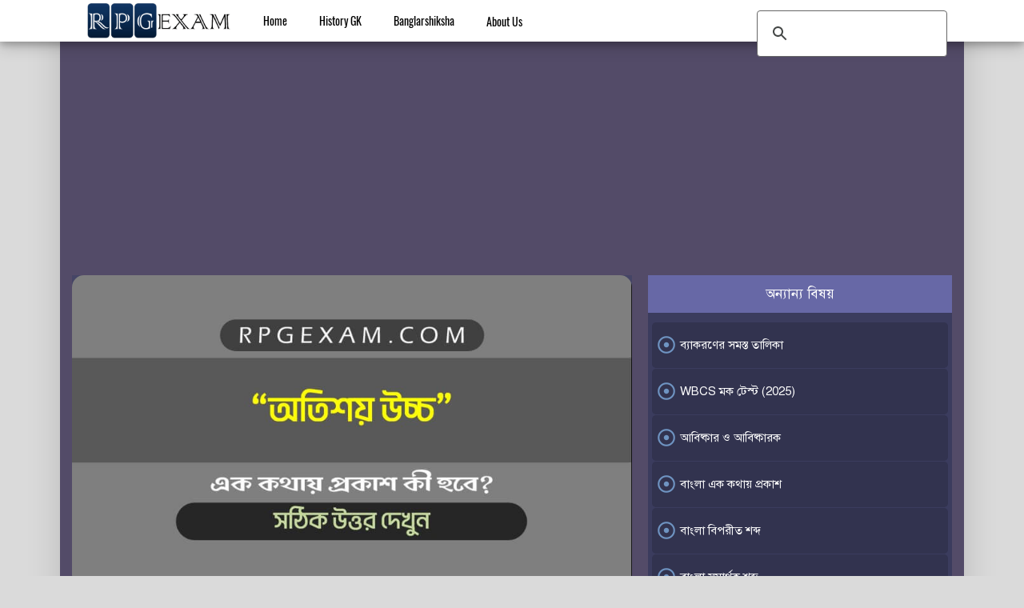

--- FILE ---
content_type: text/html; charset=UTF-8
request_url: https://www.rpgexam.com/2023/02/otisoy-uchcho.html
body_size: 24089
content:
<!DOCTYPE html>
<html class='v2' dir='ltr' xmlns='http://www.w3.org/1999/xhtml' xmlns:b='http://www.google.com/2005/gml/b' xmlns:data='http://www.google.com/2005/gml/data' xmlns:expr='http://www.google.com/2005/gml/expr'>
<head>
<link href='https://www.blogger.com/static/v1/widgets/335934321-css_bundle_v2.css' rel='stylesheet' type='text/css'/>
<script src='https://ajax.googleapis.com/ajax/libs/jquery/3.6.0/jquery.min.js'></script>
<meta content='379685908776865' property='fb:pages'/>
<meta content='48A620E375B2E44991CAB370FFF1948C' name='msvalidate.01'/>
<meta content='rpghosalindia' property='fb:admins'/>
<meta content='179626046200551' property='fb:app_id'/>
<meta content='e28adcd82c724bcbb64523aaf4 6f77f1' name='p:domain_verify'/>
<meta content='e3f5e545febb092ac3c57213b90c191e' name='p:domain_verify'/>
<meta content='Q2RCKT5sTGMWrHOkwTErgmHU2cqcYcg_0y9NkGO9fX0' name='google-site-verification'/>
<script async='async' crossorigin='anonymous' src='https://pagead2.googlesyndication.com/pagead/js/adsbygoogle.js?client=ca-pub-1476810337667713'></script>
<meta content='width=device-width, initial-scale=1, minimum-scale=1, maximum-scale=1' name='viewport'/>
<meta content='text/html; charset=UTF-8' http-equiv='Content-Type'/>
<meta content='blogger' name='generator'/>
<link href='https://www.rpgexam.com/favicon.ico' rel='icon' type='image/x-icon'/>
<link href='https://www.rpgexam.com/2023/02/otisoy-uchcho.html' rel='canonical'/>
<link rel="alternate" type="application/atom+xml" title="RPGExam.COM | GK And Mock Test in Bengali | PDF Download - Atom" href="https://www.rpgexam.com/feeds/posts/default" />
<link rel="alternate" type="application/rss+xml" title="RPGExam.COM | GK And Mock Test in Bengali | PDF Download - RSS" href="https://www.rpgexam.com/feeds/posts/default?alt=rss" />
<link rel="service.post" type="application/atom+xml" title="RPGExam.COM | GK And Mock Test in Bengali | PDF Download - Atom" href="https://www.blogger.com/feeds/6386121512839261417/posts/default" />

<link rel="alternate" type="application/atom+xml" title="RPGExam.COM | GK And Mock Test in Bengali | PDF Download - Atom" href="https://www.rpgexam.com/feeds/2620818961167779962/comments/default" />
<!--Can't find substitution for tag [blog.ieCssRetrofitLinks]-->
<link href='https://cdn.jsdelivr.net/gh/rpgexam/bangla-ek-kothay-prokash/29-অতিশয়-উচ্চ.jpg' rel='image_src'/>
<meta content='অতিশয় উচ্চ এক কথায় প্রকাশ কী হবে? উত্তর - সুউচ্চ বা অত্যুচ্চ, Otisoy Uchcho - Suuchcho' name='description'/>
<meta content='https://www.rpgexam.com/2023/02/otisoy-uchcho.html' property='og:url'/>
<meta content='অতিশয় উচ্চ - এক কথায় প্রকাশ' property='og:title'/>
<meta content='অতিশয় উচ্চ এক কথায় প্রকাশ কী হবে? উত্তর - সুউচ্চ বা অত্যুচ্চ, Otisoy Uchcho - Suuchcho' property='og:description'/>
<meta content='https://lh3.googleusercontent.com/blogger_img_proxy/AEn0k_uvQeiw4m1a9o_61JHwHOU0VX7w1yL99YRtePUkdmT6j7v0qO9CuvtGGksTdDhNNXIoYmziW25MizgyVHFaMs1FSnIACRA-Zl-0odp3jpOqT_wOEKGVkRVve8u1NNei3qjyNQok0mbTPbwnKL5cfT9l6VAYLuZhDOGiniQAARlPMXSJ3a0c=w1200-h630-p-k-no-nu' property='og:image'/>
<title>
অত&#2495;শয&#2492; উচ&#2509;চ - এক কথ&#2494;য় প&#2509;রক&#2494;শ | RPGExam.COM
</title>
<style type='text/css'>@font-face{font-family:'Cousine';font-style:normal;font-weight:700;font-display:swap;src:url(//fonts.gstatic.com/s/cousine/v29/d6lNkaiiRdih4SpP9Z8K2TTM0vJmjmVJOA.woff2)format('woff2');unicode-range:U+0460-052F,U+1C80-1C8A,U+20B4,U+2DE0-2DFF,U+A640-A69F,U+FE2E-FE2F;}@font-face{font-family:'Cousine';font-style:normal;font-weight:700;font-display:swap;src:url(//fonts.gstatic.com/s/cousine/v29/d6lNkaiiRdih4SpP9Z8K2T3M0vJmjmVJOA.woff2)format('woff2');unicode-range:U+0301,U+0400-045F,U+0490-0491,U+04B0-04B1,U+2116;}@font-face{font-family:'Cousine';font-style:normal;font-weight:700;font-display:swap;src:url(//fonts.gstatic.com/s/cousine/v29/d6lNkaiiRdih4SpP9Z8K2TXM0vJmjmVJOA.woff2)format('woff2');unicode-range:U+1F00-1FFF;}@font-face{font-family:'Cousine';font-style:normal;font-weight:700;font-display:swap;src:url(//fonts.gstatic.com/s/cousine/v29/d6lNkaiiRdih4SpP9Z8K2TrM0vJmjmVJOA.woff2)format('woff2');unicode-range:U+0370-0377,U+037A-037F,U+0384-038A,U+038C,U+038E-03A1,U+03A3-03FF;}@font-face{font-family:'Cousine';font-style:normal;font-weight:700;font-display:swap;src:url(//fonts.gstatic.com/s/cousine/v29/d6lNkaiiRdih4SpP9Z8K2TvM0vJmjmVJOA.woff2)format('woff2');unicode-range:U+0307-0308,U+0590-05FF,U+200C-2010,U+20AA,U+25CC,U+FB1D-FB4F;}@font-face{font-family:'Cousine';font-style:normal;font-weight:700;font-display:swap;src:url(//fonts.gstatic.com/s/cousine/v29/d6lNkaiiRdih4SpP9Z8K2TbM0vJmjmVJOA.woff2)format('woff2');unicode-range:U+0102-0103,U+0110-0111,U+0128-0129,U+0168-0169,U+01A0-01A1,U+01AF-01B0,U+0300-0301,U+0303-0304,U+0308-0309,U+0323,U+0329,U+1EA0-1EF9,U+20AB;}@font-face{font-family:'Cousine';font-style:normal;font-weight:700;font-display:swap;src:url(//fonts.gstatic.com/s/cousine/v29/d6lNkaiiRdih4SpP9Z8K2TfM0vJmjmVJOA.woff2)format('woff2');unicode-range:U+0100-02BA,U+02BD-02C5,U+02C7-02CC,U+02CE-02D7,U+02DD-02FF,U+0304,U+0308,U+0329,U+1D00-1DBF,U+1E00-1E9F,U+1EF2-1EFF,U+2020,U+20A0-20AB,U+20AD-20C0,U+2113,U+2C60-2C7F,U+A720-A7FF;}@font-face{font-family:'Cousine';font-style:normal;font-weight:700;font-display:swap;src:url(//fonts.gstatic.com/s/cousine/v29/d6lNkaiiRdih4SpP9Z8K2TnM0vJmjmU.woff2)format('woff2');unicode-range:U+0000-00FF,U+0131,U+0152-0153,U+02BB-02BC,U+02C6,U+02DA,U+02DC,U+0304,U+0308,U+0329,U+2000-206F,U+20AC,U+2122,U+2191,U+2193,U+2212,U+2215,U+FEFF,U+FFFD;}@font-face{font-family:'Cuprum';font-style:normal;font-weight:400;font-display:swap;src:url(//fonts.gstatic.com/s/cuprum/v29/dg45_pLmvrkcOkBnKsOzXyGWTBcmg-X6VjbYJxYmknQHEMmm.woff2)format('woff2');unicode-range:U+0460-052F,U+1C80-1C8A,U+20B4,U+2DE0-2DFF,U+A640-A69F,U+FE2E-FE2F;}@font-face{font-family:'Cuprum';font-style:normal;font-weight:400;font-display:swap;src:url(//fonts.gstatic.com/s/cuprum/v29/dg45_pLmvrkcOkBnKsOzXyGWTBcmg-X6Vj_YJxYmknQHEMmm.woff2)format('woff2');unicode-range:U+0301,U+0400-045F,U+0490-0491,U+04B0-04B1,U+2116;}@font-face{font-family:'Cuprum';font-style:normal;font-weight:400;font-display:swap;src:url(//fonts.gstatic.com/s/cuprum/v29/dg45_pLmvrkcOkBnKsOzXyGWTBcmg-X6VjTYJxYmknQHEMmm.woff2)format('woff2');unicode-range:U+0102-0103,U+0110-0111,U+0128-0129,U+0168-0169,U+01A0-01A1,U+01AF-01B0,U+0300-0301,U+0303-0304,U+0308-0309,U+0323,U+0329,U+1EA0-1EF9,U+20AB;}@font-face{font-family:'Cuprum';font-style:normal;font-weight:400;font-display:swap;src:url(//fonts.gstatic.com/s/cuprum/v29/dg45_pLmvrkcOkBnKsOzXyGWTBcmg-X6VjXYJxYmknQHEMmm.woff2)format('woff2');unicode-range:U+0100-02BA,U+02BD-02C5,U+02C7-02CC,U+02CE-02D7,U+02DD-02FF,U+0304,U+0308,U+0329,U+1D00-1DBF,U+1E00-1E9F,U+1EF2-1EFF,U+2020,U+20A0-20AB,U+20AD-20C0,U+2113,U+2C60-2C7F,U+A720-A7FF;}@font-face{font-family:'Cuprum';font-style:normal;font-weight:400;font-display:swap;src:url(//fonts.gstatic.com/s/cuprum/v29/dg45_pLmvrkcOkBnKsOzXyGWTBcmg-X6VjvYJxYmknQHEA.woff2)format('woff2');unicode-range:U+0000-00FF,U+0131,U+0152-0153,U+02BB-02BC,U+02C6,U+02DA,U+02DC,U+0304,U+0308,U+0329,U+2000-206F,U+20AC,U+2122,U+2191,U+2193,U+2212,U+2215,U+FEFF,U+FFFD;}@font-face{font-family:'Oswald';font-style:normal;font-weight:700;font-display:swap;src:url(//fonts.gstatic.com/s/oswald/v57/TK3_WkUHHAIjg75cFRf3bXL8LICs1xZosUtiZSSUhiCXABTV.woff2)format('woff2');unicode-range:U+0460-052F,U+1C80-1C8A,U+20B4,U+2DE0-2DFF,U+A640-A69F,U+FE2E-FE2F;}@font-face{font-family:'Oswald';font-style:normal;font-weight:700;font-display:swap;src:url(//fonts.gstatic.com/s/oswald/v57/TK3_WkUHHAIjg75cFRf3bXL8LICs1xZosUJiZSSUhiCXABTV.woff2)format('woff2');unicode-range:U+0301,U+0400-045F,U+0490-0491,U+04B0-04B1,U+2116;}@font-face{font-family:'Oswald';font-style:normal;font-weight:700;font-display:swap;src:url(//fonts.gstatic.com/s/oswald/v57/TK3_WkUHHAIjg75cFRf3bXL8LICs1xZosUliZSSUhiCXABTV.woff2)format('woff2');unicode-range:U+0102-0103,U+0110-0111,U+0128-0129,U+0168-0169,U+01A0-01A1,U+01AF-01B0,U+0300-0301,U+0303-0304,U+0308-0309,U+0323,U+0329,U+1EA0-1EF9,U+20AB;}@font-face{font-family:'Oswald';font-style:normal;font-weight:700;font-display:swap;src:url(//fonts.gstatic.com/s/oswald/v57/TK3_WkUHHAIjg75cFRf3bXL8LICs1xZosUhiZSSUhiCXABTV.woff2)format('woff2');unicode-range:U+0100-02BA,U+02BD-02C5,U+02C7-02CC,U+02CE-02D7,U+02DD-02FF,U+0304,U+0308,U+0329,U+1D00-1DBF,U+1E00-1E9F,U+1EF2-1EFF,U+2020,U+20A0-20AB,U+20AD-20C0,U+2113,U+2C60-2C7F,U+A720-A7FF;}@font-face{font-family:'Oswald';font-style:normal;font-weight:700;font-display:swap;src:url(//fonts.gstatic.com/s/oswald/v57/TK3_WkUHHAIjg75cFRf3bXL8LICs1xZosUZiZSSUhiCXAA.woff2)format('woff2');unicode-range:U+0000-00FF,U+0131,U+0152-0153,U+02BB-02BC,U+02C6,U+02DA,U+02DC,U+0304,U+0308,U+0329,U+2000-206F,U+20AC,U+2122,U+2191,U+2193,U+2212,U+2215,U+FEFF,U+FFFD;}</style>
<style id='page-skin-1' type='text/css'><!--
/*
/* Variable definitions
====================
<Variable name="keycolor" description="Main Color" type="color" default="#66bbdd"/>
<Group description="Page Text" selector="body">
<Variable name="body.font" description="Font" type="font"
default="normal normal 12px Arial, Tahoma, Helvetica, FreeSans, sans-serif"/>
<Variable name="body.text.color" description="Text Color" type="color" default="#222222"/>
</Group>
<Group description="Backgrounds" selector=".body-fauxcolumns-outer">
<Variable name="body.background.color" description="Outer Background" type="color" default="#66bbdd"/>
<Variable name="content.background.color" description="Main Background" type="color" default="#ffffff"/>
<Variable name="header.background.color" description="Header Background" type="color" default="transparent"/>
</Group>
<Group description="Links" selector=".main-outer">
<Variable name="link.color" description="Link Color" type="color" default="#2288bb"/>
<Variable name="link.visited.color" description="Visited Color" type="color" default="#888888"/>
<Variable name="link.hover.color" description="Hover Color" type="color" default="#33aaff"/>
</Group>
<Group description="Blog Title" selector=".header h1">
<Variable name="header.font" description="Font" type="font"
default="normal normal 60px Arial, Tahoma, Helvetica, FreeSans, sans-serif"/>
<Variable name="header.text.color" description="Title Color" type="color" default="#3399bb" />
</Group>
<Group description="Blog Description" selector=".header .description">
<Variable name="description.text.color" description="Description Color" type="color"
default="#777777" />
</Group>
<Group description="Tabs Text" selector=".tabs-inner .widget li a">
<Variable name="tabs.font" description="Font" type="font"
default="normal normal 14px Arial, Tahoma, Helvetica, FreeSans, sans-serif"/>
<Variable name="tabs.text.color" description="Text Color" type="color" default="#999999"/>
<Variable name="tabs.selected.text.color" description="Selected Color" type="color" default="#000000"/>
</Group>
<Group description="Tabs Background" selector=".tabs-outer .PageList">
<Variable name="tabs.background.color" description="Background Color" type="color" default="#f5f5f5"/>
<Variable name="tabs.selected.background.color" description="Selected Color" type="color" default="#eeeeee"/>
</Group>
<Group description="Post Title" selector="h3.post-title, .comments h4">
<Variable name="post.title.font" description="Font" type="font"
default="normal normal 22px Arial, Tahoma, Helvetica, FreeSans, sans-serif"/>
</Group>
<Group description="Date Header" selector=".date-header">
<Variable name="date.header.color" description="Text Color" type="color"
default="#ffffff"/>
<Variable name="date.header.background.color" description="Background Color" type="color"
default="transparent"/>
<Variable name="date.header.font" description="Text Font" type="font"
default="normal bold 11px Arial, Tahoma, Helvetica, FreeSans, sans-serif"/>
<Variable name="date.header.padding" description="Date Header Padding" type="string" default="inherit"/>
<Variable name="date.header.letterspacing" description="Date Header Letter Spacing" type="string" default="inherit"/>
<Variable name="date.header.margin" description="Date Header Margin" type="string" default="inherit"/>
</Group>
<Group description="Post Footer" selector=".post-footer">
<Variable name="post.footer.text.color" description="Text Color" type="color" default="#666666"/>
<Variable name="post.footer.background.color" description="Background Color" type="color"
default="#f9f9f9"/>
<Variable name="post.footer.border.color" description="Shadow Color" type="color" default="#eeeeee"/>
</Group>
<Group description="Gadgets" selector="h2">
<Variable name="widget.title.font" description="Title Font" type="font"
default="normal bold 11px Arial, Tahoma, Helvetica, FreeSans, sans-serif"/>
<Variable name="widget.title.text.color" description="Title Color" type="color" default="#000000"/>
<Variable name="widget.alternate.text.color" description="Alternate Color" type="color" default="#999999"/>
</Group>
<Group description="Images" selector=".main-inner">
<Variable name="image.background.color" description="Background Color" type="color" default="#ffffff"/>
<Variable name="image.border.color" description="Border Color" type="color" default="#eeeeee"/>
<Variable name="image.text.color" description="Caption Text Color" type="color" default="#ffffff"/>
</Group>
<Group description="Accents" selector=".content-inner">
<Variable name="body.rule.color" description="Separator Line Color" type="color" default="#eeeeee"/>
<Variable name="tabs.border.color" description="Tabs Border Color" type="color" default="#534b68"/>
</Group>
<Variable name="body.background" description="Body Background" type="background"
color="#dadada" default="$(color) none repeat scroll top left"/>
<Variable name="body.background.override" description="Body Background Override" type="string" default=""/>
<Variable name="body.background.gradient.cap" description="Body Gradient Cap" type="url"
default="url(https://resources.blogblog.com/blogblog/data/1kt/simple/gradients_light.png)"/>
<Variable name="body.background.gradient.tile" description="Body Gradient Tile" type="url"
default="url(https://resources.blogblog.com/blogblog/data/1kt/simple/body_gradient_tile_light.png)"/>
<Variable name="content.background.color.selector" description="Content Background Color Selector" type="string" default=".content-inner"/>
<Variable name="content.padding" description="Content Padding" type="length" default="10px" min="0" max="100px"/>
<Variable name="content.padding.horizontal" description="Content Horizontal Padding" type="length" default="10px" min="0" max="100px"/>
<Variable name="content.shadow.spread" description="Content Shadow Spread" type="length" default="40px" min="0" max="100px"/>
<Variable name="content.shadow.spread.webkit" description="Content Shadow Spread (WebKit)" type="length" default="5px" min="0" max="100px"/>
<Variable name="content.shadow.spread.ie" description="Content Shadow Spread (IE)" type="length" default="10px" min="0" max="100px"/>
<Variable name="main.border.width" description="Main Border Width" type="length" default="0" min="0" max="10px"/>
<Variable name="header.background.gradient" description="Header Gradient" type="url" default="none"/>
<Variable name="header.shadow.offset.left" description="Header Shadow Offset Left" type="length" default="-1px" min="-50px" max="50px"/>
<Variable name="header.shadow.offset.top" description="Header Shadow Offset Top" type="length" default="-1px" min="-50px" max="50px"/>
<Variable name="header.shadow.spread" description="Header Shadow Spread" type="length" default="1px" min="0" max="100px"/>
<Variable name="header.padding" description="Header Padding" type="length" default="30px" min="0" max="100px"/>
<Variable name="header.border.size" description="Header Border Size" type="length" default="1px" min="0" max="10px"/>
<Variable name="header.bottom.border.size" description="Header Bottom Border Size" type="length" default="1px" min="0" max="10px"/>
<Variable name="header.border.horizontalsize" description="Header Horizontal Border Size" type="length" default="0" min="0" max="10px"/>
<Variable name="description.text.size" description="Description Text Size" type="string" default="140%"/>
<Variable name="tabs.margin.top" description="Tabs Margin Top" type="length" default="0" min="0" max="100px"/>
<Variable name="tabs.margin.side" description="Tabs Side Margin" type="length" default="30px" min="0" max="100px"/>
<Variable name="tabs.background.gradient" description="Tabs Background Gradient" type="url"
default="url(https://resources.blogblog.com/blogblog/data/1kt/simple/gradients_light.png)"/>
<Variable name="tabs.border.width" description="Tabs Border Width" type="length" default="1px" min="0" max="10px"/>
<Variable name="tabs.bevel.border.width" description="Tabs Bevel Border Width" type="length" default="1px" min="0" max="10px"/>
<Variable name="post.margin.bottom" description="Post Bottom Margin" type="length" default="25px" min="0" max="100px"/>
<Variable name="image.border.small.size" description="Image Border Small Size" type="length" default="2px" min="0" max="10px"/>
<Variable name="image.border.large.size" description="Image Border Large Size" type="length" default="5px" min="0" max="10px"/>
<Variable name="page.width.selector" description="Page Width Selector" type="string" default=".region-inner"/>
<Variable name="page.width" description="Page Width" type="string" default="auto"/>
<Variable name="main.section.margin" description="Main Section Margin" type="length" default="15px" min="0" max="100px"/>
<Variable name="main.padding" description="Main Padding" type="length" default="15px" min="0" max="100px"/>
<Variable name="main.padding.top" description="Main Padding Top" type="length" default="30px" min="0" max="100px"/>
<Variable name="main.padding.bottom" description="Main Padding Bottom" type="length" default="30px" min="0" max="100px"/>
<Variable name="paging.background"
color="#534b68"
description="Background of blog paging area" type="background"
default="transparent none no-repeat scroll top center"/>
<Variable name="footer.bevel" description="Bevel border length of footer" type="length" default="0" min="0" max="10px"/>
<Variable name="mobile.background.overlay" description="Mobile Background Overlay" type="string"
default="transparent none repeat scroll top left"/>
<Variable name="mobile.background.size" description="Mobile Background Size" type="string" default="auto"/>
<Variable name="mobile.button.color" description="Mobile Button Color" type="color" default="#ffffff" />
<Variable name="startSide" description="Side where text starts in blog language" type="automatic" default="left"/>
<Variable name="endSide" description="Side where text ends in blog language" type="automatic" default="right"/>
*/
/* Content
----------------------------------------------- */
body {
font: normal normal 12px Arial, Tahoma, Helvetica, FreeSans, sans-serif;
color: #ffffff;
background: #dadada none repeat scroll top left;
padding: 0 40px 40px 40px;
}
html body .region-inner {
min-width: 0;
max-width: 100%;
width: auto;
}
.post-title {display:none;}
h2 {
font-size: 22px;
}
a:link {
text-decoration:none;
color: #1d9ae9;
}
a:visited {
text-decoration:none;
color: #a6a6f6;
}
a:hover {
text-decoration:underline;
color: #ffa808;
}
.body-fauxcolumn-outer .fauxcolumn-inner {
background: transparent none repeat scroll top left;
_background-image: none;
}
.body-fauxcolumn-outer .cap-top {
position: absolute;
z-index: 1;
height: 400px;
width: 100%;
}
.body-fauxcolumn-outer .cap-top .cap-left {
width: 100%;
background: transparent none repeat-x scroll top left;
_background-image: none;
}
.content-outer {
-moz-box-shadow: 0 0 40px rgba(0, 0, 0, .15);
-webkit-box-shadow: 0 0 5px rgba(0, 0, 0, .15);
-goog-ms-box-shadow: 0 0 10px #333333;
box-shadow: 0 0 40px rgba(0, 0, 0, .15);
margin-bottom: 1px;
}
.content-inner {
padding: 10px 10px; margin-bottom:-30px;
}
.content-inner {
background-color: #534b68;
}
/* Header
----------------------------------------------- */
.header-outer {
background: rgba(0, 0, 0, 0) none repeat-x scroll 0 -400px;
_background-image: none;
}
.Header h1 {
font: normal normal 8px Georgia, Utopia, 'Palatino Linotype', Palatino, serif;
color: #74471f;
text-shadow: -1px -1px 1px rgba(0, 0, 0, .2);
}
.Header h1 a {
color: #74471f;
}
.Header .description {
font-size: 140%;
color: #4a4a4a;
}
.header-inner .Header .titlewrapper {
padding: 22px 30px;
}
.header-inner .Header .descriptionwrapper {
padding: 0 30px;
}
/* Tabs
----------------------------------------------- */
.tabs-inner .section:first-child ul {
margin-top: -1px;
border-top: 1px solid #eb5a5a;
border-left: 0 solid #eb5a5a;
border-right: 0 solid #eb5a5a;
}
.tabs-inner .widget ul {
background: #5f5f5f none repeat-x scroll 0 -800px;
_background-image: none;
border-bottom: 1px solid #eb5a5a;
margin-top: 0;
margin-left: -30px;
margin-right: -30px;
}
.tabs-inner .widget li a {
display: inline-block;
padding: .6em 1em;
font: normal normal 14px Cuprum;
color: #848484;
border-left: 1px solid #534b68;
border-right: 0 solid #eb5a5a;
}
.tabs-inner .widget li:first-child a {
border-left: none;
}
.tabs-inner .widget li.selected a, .tabs-inner .widget li a:hover {
color: #000000;
background-color: #595858;
text-decoration: none;
}
/* Columns
----------------------------------------------- */
.main-outer {
border-top: 0 solid #534b68;
}
.fauxcolumn-left-outer .fauxcolumn-inner {
border-right: 1px solid #534b68;
}
.fauxcolumn-right-outer .fauxcolumn-inner {
border-left: 1px solid #534b68;
}
/* Headings
----------------------------------------------- */
div.widget > h2,
div.widget h2.title {
margin: 0 0 1em 0;
font: normal bold 20px Cousine;
color: #c9c9c9;
}
/* Widgets
----------------------------------------------- */
.widget .zippy {
color: #c9c8c6;
text-shadow: 2px 2px 1px rgba(0, 0, 0, .1);
}
.widget .popular-posts ul {
list-style: none;
}
/* Posts
----------------------------------------------- */
h2.date-header {
font: normal bold 8px Arial, Tahoma, Helvetica, FreeSans, sans-serif;
}
.date-header span {
background-color: rgba(0, 0, 0, 0);
color: #cccccc;
padding: inherit;
letter-spacing: inherit;
margin: inherit;
}
.main-inner {
padding-top: 30px;
padding-bottom: 30px;
}
.main-inner .column-center-inner {
padding: 0 15px;
}
.main-inner .column-center-inner .section {
margin: 0 15px;
}
.post {
margin: 0 0 25px 0;
}
h3.post-title, .comments h4 {
font: normal bold 8px Oswald;
margin: .75em 0 0;
}
.post-body {
font-size: 110%;
line-height: 1.4;
position: relative;
}
.post-body img, .post-body .tr-caption-container, .Profile img, .Image img,
.BlogList .item-thumbnail img {
padding: 0;
background: rgba(0, 0, 0, 0);
border: 0px solid rgba(0, 0, 0, 0);
-moz-box-shadow: 1px 1px 5px rgba(0, 0, 0, .1);
-webkit-box-shadow: 1px 1px 5px rgba(0, 0, 0, .1);
box-shadow: 1px 1px 5px rgba(0, 0, 0, .1);
}
.post-body img, .post-body .tr-caption-container {
padding: 1px;
}
.post-body .tr-caption-container {
color: #ffffff;
}
.post-body .tr-caption-container img {
padding: 0;
background: transparent;
border: none;
-moz-box-shadow: 0 0 0 rgba(0, 0, 0, .1);
-webkit-box-shadow: 0 0 0 rgba(0, 0, 0, .1);
box-shadow: 0 0 0 rgba(0, 0, 0, .1);
}
/* Mobile
----------------------------------------------- */
body.mobile  {
background-size: auto;
}
.mobile .body-fauxcolumn-outer {
background: transparent none repeat scroll top left;
}
.mobile .body-fauxcolumn-outer .cap-top {
background-size: 100% auto;
}
.mobile .content-outer {margin-right:auto; margin-left:auto;max-width:800px;
}
.mobile .tabs-inner .widget ul {
margin-left: 0;
margin-right: 0;
}
.mobile .post {
margin: -11px -8px ;
}
.mobile .main-inner .column-center-inner .section {
margin: 0;
}
.mobile h3.post-title {
margin: 0;
}
.mobile .blog-pager {
background: transparent none no-repeat scroll top center;
}
.mobile .footer-outer {
border-top: none;
}
.mobile .main-inner, .mobile .footer-inner {
background-color: #534b68;
}
.mobile-index-contents {
color: #ffffff;
}
.mobile-link-button {
background-color: #1d9ae9;
}
.mobile-link-button a:link, .mobile-link-button a:visited {
color: #ffffff;}
.mobile .tabs-inner .section:first-child {
border-top: none;}
.mobile .tabs-inner .PageList .widget-content {
background-color: #595858;
color: #000000;
border-top: 1px solid #eb5a5a;
border-bottom: 1px solid #eb5a5a;}
.mobile .tabs-inner .PageList .widget-content .pagelist-arrow {
border-left: 1px solid #eb5a5a;}
.mobile-desktop-link, .title {display:none;}
brtag {margin-top:15px; display:inline-block;width:100%;}
@font-face {font-display: swap;font-family: Oswald; src:  url(https://fonts.gstatic.com/s/oswald/v16/TK3iWkUHHAIjg752GT8G.woff2) format('woff2');}
@font-face {font-display: swap;font-family: Quicksand; src: url(https://fonts.gstatic.com/s/quicksand/v7/6xKtdSZaM9iE8KbpRA_hK1QN.woff2) format('woff2');}
@font-face {font-display: swap;font-family: SolaimanLipi; src: url(https://cdn.jsdelivr.net/gh/gkcube/fonts@1/Solaiman.woff2) format('woff2');}
@font-face {font-display: block;font-family: 'Material Icons';font-style: normal; font-weight: 400; src: url(https://fonts.gstatic.com/s/materialicons/v103/flUhRq6tzZclQEJ-Vdg-IuiaDsNc.woff2) format('woff2');}
@font-face {font-family: bengali; src: url(https://cdn.jsdelivr.net/gh/gkcube/fonts@1/Solaiman.woff2) format('woff2');}
@font-face {font-family: Roboto; src: url(https://fonts.gstatic.com/s/roboto/v27/KFOlCnqEu92Fr1MmSU5fBBc4.woff2) format('woff2');)}
@font-face {font-family: Audio; src: url(https://fonts.gstatic.com/s/audiowide/v16/l7gdbjpo0cum0ckerWCdlg_O.woff2) format('woff2');)}
#english  {font-style:normal; font-weight:600;font-family:Quicksand; }
#bengali {font-weight:500;font-family:SolaimanLipi; }
eng {font-style:normal; font-weight:600;font-family:Quicksand; }
ben {font-weight:normal; font-style:normal;font-family:SolaimanLipi; }
english  {font-style:normal; font-weight:600;font-family:Quicksand; }
bengali {font-weight:normal; font-family:SolaimanLipi;}
Audio1 {font-family:Audio;}
.material-icons {
font-display: swap;
font-family: 'Material Icons';
font-weight: normal;
font-style: normal;
font-size: 24px;
line-height: 1;
letter-spacing: normal;
text-transform: none;
display: inline-block;
white-space: nowrap;
word-wrap: normal;
direction: ltr;
font-feature-settings: 'liga';
text-rendering: optimizeLegibility;
vertical-align:middle;
}
.m-i {font-family: 'Material Icons';font-weight: normal;font-style: normal; font-size: 24px; line-height: 1; letter-spacing: normal; text-transform: none;display: inline-block; white-space: nowrap; word-wrap: normal; direction: ltr; font-feature-settings: 'liga'; text-rendering: optimizeLegibility;vertical-align:middle;}
button {outline : none;}
button {outline: none;user-select: none;border:none;padding:none;box-shadow:none;background:none;color:white;font-family:bengali;}
.ad {background-color:white;color:black;font-size:14px;padding-top:7px;padding-bottom:7px;min-height:150px;text-align:center;margin-top:5px}
.fbcomments {color:black;font-size:14px;padding-bottom:7px;min-height:280px;text-align:center;background:url(https://cdn.jsdelivr.net/gh/gkcube/images/loading-1-0-1.svg);background-size: 102px;background-repeat: no-repeat;background-position: center center;background-color:white;}
.fb-comments iframe{background-color:white;}
.search  {font-weight: bold;font-size: 15px; background-color:white; color: black;  margin-bottom: 7px; margin-right: 0px; margin: auto; text-align: center; padding-top:10px; margin-top:0px;}
#gcsmobile {background-color:#2e86c1;
color: white; margin-top: -20px; margin-bottom: 0px;
padding-top: 6px; padding-bottom: 3px; padding-left: 5px; padding-right: 5px; font-weight: bold; font-size: 15px; font-style: normal; font-family:Oswald; text-align: center; display:block; font-weight:normal;}
#search-box
{
width:400px;
height:33px;
margin:0 auto;
background-color: #0085cc;
border-radius: 0px;
padding: 5px 9px;
}
#blog-pager {display:none;}
#download {background-color:white;color:black;box-shadow: 0px 0px 5px 0px rgba(0,0,0,0.75); border-width:0px; border-radius: 30px; font-weight: bold; font-size: 15px; margin-top: 30px; margin-bottom: 30px; padding: 12px 20px 12px 20px; text-align: center; font-family: Quicksand; cursor: pointer; width:74%;}
#qbox {background-color:#403954; margin-bottom: 35px; margin-top: 20px; padding-top:0px; padding-bottom: 12px;
padding-left: 5px; padding-right: 5px; border-radius: 0px;border-width:0px; border-bottom-width: 2px; border-color:#595E99; border-style: solid;}
.question { font-size: 16px; color: white; font-style: normal; text-align:left; padding-top: 25px; padding-left: 8px; padding-right: 2px;  padding-bottom: 24px;  max-width: 100%;border-width:0px; border-radius: 0px; border-bottom-width: 2px;border-top-width: 2px; border-color:#595E99; border-style: solid; line-height:23px; margin-right:-5px;margin-left:-5px;background: linear-gradient(to right, #141527 0%, #32334F 100%); font-family: SolaimanLipi;}
.question abc {margin-left:-3px;background-color:#008BC8;border:none;font-weight:normal;}
.question a {color: #0C203A}
.margin3 {padding-right:6px; padding-left:6px;}
.so {background-color:#595E99; border-width:0px; color: white; border-radius: 15px; font-size: 12px;margin-bottom:1px; margin-left:30px; padding-top: 1px; padding-bottom: 2px; text-align: middle; text-align: center; display:block; width:160px; margin-top:-11px;}
.option {background: linear-gradient(to right, #141527 0%, #32334F 100%);color: white; font-size: 16px;  margin-top: 5px; padding-top: 16px; padding-left: 3px;  padding-bottom: 15px;  width: 100%;text-align: left; border-width:0px; border-radius: 10px; border-left-width: 4px; border-left-style: solid;border-color:#595E99; cursor:pointer; display: inline-block; vertical-align:middle; outline : none; font-family: SolaimanLipi;}
.option hr {border-color:#595E99;}
.option img {display: inline-block; vertical-align:middle;}
.option .material-icons {font-size:26px; color:#ff9e00; vertical-align: -7px; margin-top:-3px;margin-left:3px;}
mathjax {display:inline-block;vertical-align:middle; text-align:left; margin-top:-15px; margin-bottom:-15px; font-size:13px;}
abc {background-color:#5B5F7D; padding:2px 7px; border-radius:100px; border-style:solid; border-color:#5B5F7D; border-width:1px; margin-left:2px; font-family:Quicksand; font-size:14px; font-weight:bold; color:white;display:inline; }
.correct
{background-color:#1D8348;width:150px; border-width:0px; color:white ; border-radius: 0px; font-weight: normal; font-style: normal; font-size: 13px; margin-left: 10px;margin-bottom:8px; padding-top: 4px; padding-bottom: 5px; text-align: middle; text-align: center; border-color:white;border-bottom-right-radius: 50px; border-bottom-left-radius: 50px;}
.wrong {background-color:#CB4335; width:150px; border-width:0px; color: white ; border-radius: 0px; font-weight: normal; font-style: normal; font-size: 13px; margin-left: 10px;margin-bottom:8px; padding-top: 4px; padding-bottom: 5px; text-align: middle; text-align: center; border-bottom-right-radius: 50px; border-bottom-left-radius: 50px;}
#answer {background-color:white;color:black; border-radius: 12px; font-weight: normal; font-size: 14px; margin-top: 4px; padding-bottom: 4px; text-align: center; width:100%;border-width:0px;}
#answer abc {background-color:black; color:white; border-color:black;}
.answerheader {background-color:#1D8348; width: 100%; border-radius:0px; color:white; font-size: 15px; margin-bottom:2px; padding-top: 8px; padding-bottom: 8px; text-align:center; border-width:0px;  border-top-right-radius: 10px; border-top-left-radius: 10px;}
#answer #ex {text-align: justify; margin-left:5px; margin-right:5px; font-family:Quicksand;}
#answer .correct {background-color:#1D8348; background-repeat: repeat-x; background-position: 50% bottom; border-width:0px; font-weight: normal; width: 100%; border-radius:0px; margin-left:0px;font-family:Quicksand;
font-style: normal; font-size: 15px; text-decoration: none; margin-bottom:2px; padding-top: 8px; padding-bottom: 8px; text-align: middle; text-align:center;  border-top-right-radius: 10px; border-top-left-radius: 10px;}
#textheader {background-color:#1D8348; color:white;width: 100%; border-radius:0px;font-family:Quicksand; font-size: 15px; padding-top: 8px; padding-bottom: 8px; text-align:center;}
.textfield {background-color:white; font-family:Quicksand;font-size: 15px;color: black; border-radius: 0px;font-weight: normal; padding-top: 0px; padding-bottom: 2px; word-spacing:-2px;}
.textfield #pad {padding-left:3px;padding-right:3px;}
textjustify {text-align: justify;}
.menufield {background-color:#403954; font-family:Quicksand;color: #DCDCDC; border-top-width: 0px; border-radius: 0px;font-weight:bold; text-align:left; border-top-style: solid;border-bottom-left-radius:0px;border-bottom-right-radius:0px;}
.sharebar {background-color:#32334F;color: white;border-radius: 0px;border-width:0px;border-style:solid;border-color:#403954; font-weight: bold; margin-bottom: 15px; padding-top: 4px; padding-bottom: 4px; padding-left: 4px; padding-right: 4px; text-align:center; }
.upbar {background-color:#2e86c1; text-align:center; border-width:0px; color: white; border-radius: 0px; font-weight: normal; font-style: normal; font-size: 14px;margin-top:7px; padding-top: 7px; padding-bottom: 7px; text-align: middle; font-family: Quicksand; display:block;width:100%;}
.thumb { padding:0px; text-align:left; margin-bottom:2px;}
.thumb img {border-radius:15px;}
@media only screen and (max-width: 600px) {
.thumb {display: none;}}
#card { text-align:center;width:49%;   float:left; margin-bottom:18px; margin-left:3px; }
#card img {border-radius:0px;display: block;margin-left: auto;margin-right: auto; }
#text:hover {transition: 0.2s;background-color: #23213D;color: white;}
.card {background: linear-gradient(to right, #37344d 0%, #2A2B40 100%); max-width:100%;width:100%;height:56px; border-radius:0px; border-width:0px; color:white; font-weight:normal; font-size: 12px; margin-right: -2px; margin-left:-2px; margin-bottom:1px;
padding-left: 5px;text-align: middle; text-align: center; font-family: Solaimanlipi; display:-inline-block; position:relative;cursor:pointer;}
#postheader {background-color: #2e86c1; color: white; padding-top: 15px; padding-bottom: 16px; font-size: 16px; text-align:center; font-family:Oswald; font-weight:normal;}
.mobile #mobpad {margin-right:5px;margin-left:5px;}
.mobile .headad {margin-top:-20px;}
#pageheader {background-color:#2e86c1;color: white; margin-top: -20px;padding-top: 15px; padding-bottom: 15px; font-weight: normal; font-size: 15px; font-style: normal;font-family:quicksand; text-align: center; display:block;}
#homeheader {background-color:#2e86c1; color: white; margin-right: 0px; margin-bottom: 0px; padding-top: 10px;
padding-bottom: 10px;  font-weight: normal; font-size: 16px; font-family:Quicksand; text-align: center; }
adarea {margin:0px 0px;}
.subhead {background-color:#a7a7a7; color: white;
font-weight: normal; font-style: normal; font-size: 17px;text-align:center; padding-top: 15px; padding-bottom: 16px; font-family: Quicksand; solid; width:100%; border-width:0px;}
.subhead abc {background-color:transparent; font-size:16px; color:white; border-width:2px; border-color:#C8C8C8; margin-right:2px;
margin-left:2px; padding-right:15px; padding-left:15px; font-weight: normal;}
.subhead h2 {font-size: 17px;font-weight: normal;}
img.border {border-radius: 0px; border-width: 0px; border-color: #ACACAC; background-color:white; padding:20px; text-align:center;}
.mmb {background: linear-gradient(to right, #141527 0%, #32334F 100%);color:white; font-size: 16px; margin-bottom:1px;
padding-top: 27px; padding-left: 6px; padding-bottom: 25px;  width: 100%; text-align: left;border:0px solid #6F94C2;transition: 0.2s; font-weight:normal;}
.mmb:hover {border-left-width:5px; cursor:pointer;}
.mmb img {vertical-align: middle; padding-right: 3px;}
.mmb .material-icons {font-size:27px; color:#6F94C2; margin-top:-3px;}
.mmb .m-i {font-size:27px; color:#6F94C2; margin-top:-3px;}
.post-body img, .post-body .tr-caption-container, .Profile img, .Image img, .BlogList .item-thumbnail img {
padding: 0px !important;
background: none !important;
-moz-box-shadow: 0px 0px 0px transparent !important;
-webkit-box-shadow: 0px 0px 0px transparent !important;
box-shadow: 0px 0px 0px transparent !important;}
.pagebar {background-color:#9EA3CA;border-radius: 17px;border-color:#D8E0FF; border-width:0px; border-style:solid; margin-bottom: 20px;
text-align:center; padding-top: 6px; padding-bottom: 7px;  padding-left: 4px; padding-right: 4px;}
.allsection {background-color:#2E4053;; width:99%; border-width:0px; color: white; border-radius: 0px; font-weight: bold; font-style: normal; font-size: 14px; margin:1px; height:50px; text-align: middle; text-align: center; font-family: Quicksand; cursor: pointer;}
start .allsection {border-top-left-radius:15px;border-top-right-radius:15px;}
end .allsection {border-bottom-left-radius:15px;border-bottom-right-radius:15px;}
alone .allsection {border-radius:15px;}
.allsection:hover {transition: 0.2s;
background-color: #23213D;
color: white; }
.pageleft {background: linear-gradient(to right, #d70065 0%, #b80057 100%); width:50%;max-width:50%;  display:inline-block;
border-width:0px; color: white; border-radius: 0px;font-weight: normal; font-size: 15px; margin-top: 1px; margin-bottom: 3px; margin-right: -2px; margin-left:-2px; height:75px; text-align: middle; text-align: center; font-family: oswald; cursor: pointer;border-bottom-left-radius: 0px; border-top-left-radius: 0px; }
.pageleft:hover {background: linear-gradient(to right, #9E002D 0%, #C70039 100%);}
.pageleft .material-icons {font-size:36px; color:white; margin-top:-4px;}
.pageright {background: linear-gradient(to right, #d70065 0%, #b80057 100%); max-width:50%;width:50%;  display:inline-block;  border-width:0px; color: white; font-weight: normal; font-size: 15px; margin-top: 1px; margin-bottom: 3px; margin-right: -2px;
margin-left:-2px; height:75px; text-align: middle; text-align: center; font-family: oswald; cursor:pointer;}
.pageright:hover {background: linear-gradient(to right, #9E002D 0%, #C70039 100%);}
.pageright .material-icons {font-size:36px; color:white; margin-top:-4px;}
pagenav a  {color:white; background-color:#32334F;width:calc(20% - 1px);height:36px;line-height:36px; font-size: 16px;margin-bottom:1px;text-align: center; font-family: solaimanlipi;cursor:pointer;float:left; margin-left:0.5px; margin-right:0.5px;border-radius:5px;}
pagenav a:link {color: white;} pagenav a:visited {color: white;}
pagenav a:hover, #goin {background-color:#C70039;}
.goto {background: linear-gradient(to right, #37344d 0%, #2A2B40 100%); max-width:25%;width:25%;height:36px; border-radius:0px; border-width:0px; color:white; font-weight:normal; font-size: 12px; margin-right: -2px; margin-left:-2px; margin-bottom:1px;
padding-left: 5px;text-align: middle; text-align: center; font-family: oswald; display:-inline-block; position:relative;cursor:pointer;}
.goto bengali{font-size:15px;}
.goto:hover {background: linear-gradient(to right, #9E002D 0%, #C70039 100%);}
.goin {background-color:#C70039; max-width:25%;width:25%;height:36px; border-radius:0px; border-width:0px; color:white; font-weight:normal; font-size: 12px; margin-right: -2px; margin-left:-2px; margin-bottom:1px; padding-left: 5px;text-align: middle; text-align: center; font-family: oswald; display:-inline-block; position:relative;cursor:pointer;}
.goin bengali{font-size:15px;}
.post-footer {display:none !important;}
#mobilemenu img {margin-bottom:-6px; margin-left:0px;}
#mobilemenu {
background-color:white; color: black; margin-bottom: 0px; margin-top:0px; padding-top: 0px; padding-bottom: 0px;  width: 100%; text-align: middle;height:45px; text-align: left; font-size: 20px; cursor: pointer; box-shadow: 0 4px 8px 0 rgba(0, 0, 0, 0.2), 0 6px 20px 0 rgba(0, 0, 0, 0.19); }
#mobilemenu left a {float:left; margin-bottom: 0px; margin-top:5px; margin-left:3px; }
#mobilemenu left {float:left; vertical-align:middle; line-height:0px; margin-bottom:0px;}
#mobilemenu right {float:right; line-height:45px;}
#flipdown {margin-top:0px;}
#mnav {overflow:scroll; background-color:white; box-shadow: 0 4px 8px 0 rgba(0, 0, 0, 0.2), 0 6px 20px 0 rgba(0, 0, 0, 0.19); border-radius:0px; border-bottom-left-radius:20px; border-bottom-right-radius:20px;}
close {float:right;}
.right {float:right; width:250px; margin-top:13px; margin-right:108px; position:relative;}
#bars {background-color:transparent; border:none; border-radius:5px; font-size:25px;}
.mnavsub {background-color:white; width:49%; border-radius:20px; border-width:2px;border-color:#AAD6FF; border-style:solid; color:black; font-weight:bold; font-size: 12px; margin-right: 0px;margin-bottom:1px;margin-top:1px; padding-top: 10px; padding-left: 5px;  padding-bottom: 10px; text-align: middle; text-align: center; font-family: Quicksand;  display:inline;cursor: pointer;}
#click {background-color:#32334F;text-align:left; border-width:0px;border-radius:5px; color: white; font-weight: normal; font-size: 15px; margin-right: 0px;margin-left:0px;margin-bottom:1px; padding-left: 5px; padding-top:18px;padding-bottom:16px; font-family: Quicksand; cursor: pointer; max-width: 100%;width:100%; border-left-style:solid;border-color:#6F94C2; transition: 0.2s;}
#click:hover {border-left-width:5px;}
#click .material-icons {font-size:26px; color:#6F94C2; margin-top:-3px;}
#click .m-i{font-size:26px; color:#6F94C2; margin-top:-3px;}
#footlinks {background-color:black;color: #8E8E8E; font-weight: normal; padding-top: 40px; padding-bottom: 40px; text-align:center; font-size: 14px; margin-top:100px; font-family:Quicksand;}
#footlinks a {color:#8E8E8E;}
#sticky { position: fixed; margin-bottom:300px; top: 0px; left: 0px; z-index: 999; width:100%;}
#stickypc { position: fixed; margin-bottom:300px; top: 0px; left: 0px; z-index: 999; width:100%;}
#stickycs { position: fixed; margin-bottom:300px; top: 0px; right: 0px; float:right; z-index: 999;}
#sticky2 {position: fixed; left: 0; bottom: 0;width:100%;z-index: 998;}
#navbar-iframe {display: none !important;}
body .navbar {height:0px;}
.content-outer {margin-top:0px;}
.topnav {
overflow: hidden; height:52px; padding-left:110px; box-shadow: 0 4px 8px 0 rgba(0, 0, 0, 0.2), 0 6px 20px 0 rgba(0, 0, 0, 0.19);
background-color: white;
}
.topnav left {float:left; vertical-align:middle;}
.topnav left a {float:left; margin-bottom: 0px; margin-top:-12px; margin-left:-21px; }
.topnav left a:hover {background-color: white; }
.topnav a {text-align:middle; font-family:Oswald;
float: left;
display: block;
color: black;
text-align: center;
padding: 16px 20px;
text-decoration: none;
font-size: 14px;transition: 0.2s;
}
.active {
background-color: white;
}
.topnav .icon {
display: none;
}
.dropdown {
float: left;
overflow: hidden;
}
.dropdown .dropbtn {
cursor:pointer;
font-size: 14px;
border: none;
outline: none;
color: black;
padding:16px 20px;
background-color: white;
font-family: Oswald;
margin: 0;transition: 0.2s;
}
.dropdown-content {
display: none; margin-top:-2px;
position: absolute;
background-color: #f9f9f9;
min-width: 160px;
box-shadow: 0px 8px 16px 0px rgba(0,0,0,0.2);
z-index: 1;
}
.dropdown-content a {
float: none;
color: black;
padding: 12px 16px;
text-decoration: none;
display: block;
text-align: left;
}
.topnav a:hover, .dropdown:hover .dropbtn {
background-color: #555;
color: white;
}
.dropdown-content a:hover {
background-color: #ddd;
color: black;
}
.dropdown:hover .dropdown-content {
display: block;
}
div#ContactForm1 { display: none !important;}
.mytable {border-width:0px; color: white; font-weight: normal; font-size: 15px; width:100%; font-family:SolaimanLipi;border-collapse: collapse;user-select: none;}
.mytable hr {border:0;border-top: 1px solid #262626;}
.mytable a {color:white;text-decoration: none;}
.mytable table, .mytable th, .mytable td {border: 1px solid #262626;border-collapse: collapse;}
.mytable th {padding: 12px 5px;text-align: centre; font-weight: normal; font-size:17px; background-color:#6768a6; color:white;}
.mytable td {padding: 12px 5px;}
.mytable td img {width:70%; max-width:400px; border-radius:15px;}
.mytable table {width:100%;}
.mytable tr:nth-child(even) {background-color: #3b3c5e;}
.mytable tr:nth-child(odd) {background-color: #32334F;}
.readmore {border-width:0px; color: white; font-weight: normal; font-size: 15px; width:100%; font-family:SolaimanLipi;border-collapse: collapse;user-select: none;}
.readmore hr {border:0;border-top: 1px solid #262626;}
.readmore a {color:white;text-decoration: none;}
.readmore table, .readmore th, .readmore td {border:none;border-collapse: collapse;}
.readmore th {padding: 12px 5px;text-align: centre; font-weight: normal; font-size:17px; background-color:#6768a6; color:white;}
.readmore td {padding: 12px 5px;}
.readmore td img {width:70%; max-width:400px; border-radius:15px;}
.readmore tr:nth-child(even) {background-color: #3b3c5e;}
.readmore tr:nth-child(odd) {background-color: #32334F;}
.readmore h2 {font-size:17px; font-weight:normal}
.readmore h3 {font-size:15px; font-weight:normal; display:inline; padding:0; margin:0}
tags {display:none;}
.kotha1 {text-align:center;height:100px;}
.kotha1 kotha {color:yellow;font-size:18px;}
.kotha2 {text-align:center;color:#00FF74;font-size:18px;}
.sharebtn {background-color:#4f5080;color:#cdcefa; border-width:0px; border-radius: 30px; font-weight: bold; font-size: 15px; margin-top: 30px; margin-bottom: 30px; padding: 12px 20px 12px 20px; text-align: center; font-family: Quicksand; cursor: pointer; width:150px;}
hide1 {display:none;}
.goshow {background-color: #ba4a43;text-align:center; border-width:0px; color: white; font-weight: normal; font-size: 12px; padding-top:8px;padding-bottom:8px; cursor: pointer; width: 86px;border-radius:6px;font-family:Oswald;}
#abiskar {float:right; display:inline-block;margin-top:-25px;}
#sticky { position: fixed; margin-bottom:300px; top: 0px; left: 0px; z-index: 10; width:100%;color:black}
.menubar {background-color:white; color: black; text-align:left; width:100%;height:54px;box-shadow: 0px 0px 5px 0px rgba(0,0,0,0.5);padding-top:2px;}
.menubar img {float:left;margin:6px 0px 0px 6px;}
.menubar abc {background-color:transparent; font-size:17px; color:white; border:0px solid #C8C8C8; margin-top:10px; font-weight: normal;display:inline-block;padding:3px 7px 1px 7px;border-top-left-radius:20px;border-bottom-right-radius:20px;}
toolimg {float:left;}
.tooltitle {height:51.5px; line-height:1.1;}
tool1{font-size:15px;background-color:#c85f5a; border-radius:5px;padding: 2px 6px 2px 5px; float:left;border-bottom-left-radius:0px;border-top-left-radius:5px;}
tool2 {font-size:15px;background-color:#2E4053;border-radius:5px;padding: 2px 6px 2px 5px; float:left; border-top-left-radius:0px;border-bottom-left-radius:5px;}
tool1h {font-family:Zen Dots; font-size:22px;}
tool2h {font-size:14px;line-height:1;background-color:#1E569D;border-radius:50px;padding: 0px 4px 0px 4px;}
.closebtn {background-color:transparent;border:none; border-radius:500px; width:40px;height:45px; float:left; margin:3px 0px 0px 8px;text-align:center;color:#000;transition-duration: 0.2s;}
.closebtn:active {color:grey;}
.closebtnr {width:40px;height:45px;float:right; margin:3px 0px 0px 0px; color:#000;transition-duration: 0.2s;}
.mbar {margin-right:8px}
.closebtnr:active {color:black;}
.close {background-color:#423a78;height:50px; border:none;position:fixed;z-index:5;bottom:120px;width:150px; right:5%; border-radius:5px}
.close .m-i {font-size:25px;margin:-2px 2px 0px 0px;}
#belowpopup {display:none; position:fixed; width:100%;top:0;left:0; height:100vh; background-color:rgba(0, 0, 0, 0.5);z-index:5;}
#whitepopup {display:none; position:fixed; width:100%;top:0;left:0; height:100vh; background-color:rgba(255, 255, 255, 1);z-index:5;}
.tog{display:none}
.menupop {height:350px; overflow-y: scroll; overflow-x: hidden; background-color:#403954; padding:0px 10px 0px 10px;border-radius:5px;border:0px solid #403954;border-top-width:10px;border-bottom-width:10px;}
menubox {position:fixed;top:70px;left:5%;z-index:5;width:90%; margin: 0px auto 0px auto;}
@media only screen and (min-width: 768px) {submitbox { left:15%;width:70%}}
@media only screen and (min-width: 1000px) {submitbox { left:25%;width:50%}}
.dbox {background-color:white;width:90%;border-radius:5px;color:black;text-align:center;padding:0;font-family:quicksand;}
.dbox hr { border:0;border-top: 2px solid #595E99;}
.sharepopup{display:none; height:320px;}
sharebox {position:fixed;bottom:120px;left:5%;z-index:6;width:100%}
@media only screen and (min-width: 768px) {.sharepopup {width: 50%;}sharebox { left:25%;}}
.sharebutton {height:80px;color:black;width:100%;box-shadow: 0px 0px 3px 0px rgba(0,0,0,0.5);border-radius:5px; float:left;}
.sharetable table {width:100%;}
.sharetable td {line-height:0.7em;padding:2px;text-align:center;width:33.33%;}
.sharetable td img { width:40px;}
.widget, .mobile .widget {margin-top:0px;margin-bottom:0px;}
.status-msg-body, .status-msg-bg {font-family:solaimanlipi;background-color:#141414;border:none;}
}
--></style>
<style id='template-skin-1' type='text/css'><!--
body {
min-width: 1130px;
}
.content-outer, .content-fauxcolumn-outer, .region-inner {
min-width: 1130px;
max-width: 1130px;
_width: 1130px;
}
.main-inner .columns {
padding-left: 0;
padding-right: 390px;
}
.main-inner .fauxcolumn-center-outer {
left: 0;
right: 390px;
/* IE6 does not respect left and right together */
_width: expression(this.parentNode.offsetWidth -
parseInt("0") -
parseInt("390px") + 'px');
}
.main-inner .fauxcolumn-left-outer {
width: 0;
}
.main-inner .fauxcolumn-right-outer {
width: 390px;
}
.main-inner .column-left-outer {
width: 0;
right: 100%;
margin-left: -0;
}
.main-inner .column-right-outer {
width: 390px;
margin-right: -390px;
}
#layout {
min-width: 0;
}
#layout .content-outer {
min-width: 0;
width: 800px;
}
#layout .region-inner {
min-width: 0;
width: auto;
}
body#layout div.add_widget {
padding: 8px;
}
body#layout div.add_widget a {
margin-left: 32px;
}
#Blog1 { background-color:#454566;}
#sidebar-right-1 { margin-right:-10px;margin-left:-10px;}
#main { margin-left:-10px; margin-right:0px;}
#footer-3 { margin-left:-25px; margin-right:-25px;margin-bottom:-39px;}
.mobile #main { margin-left:0px; margin-right:0px;overflow:hidden;}
.mobile #footer-3 { margin-left:-0px; margin-right:-0px;margin-bottom:50px;}
.mobile #Blog1 { margin-left:-2px; margin-right:-2px;}
--></style>
<style type='text/css'>

.content-inner 
{ 
margin-top: -30px !important; 
}

</style>
<script type='text/x-mathjax-config'>
	MathJax.Hub.Config({messageStyle: 'none',tex2jax: {preview: 'none'}});
	</script>
<script async='async' src='https://cdnjs.cloudflare.com/ajax/libs/mathjax/2.7.1/MathJax.js?config=TeX-AMS-MML_HTMLorMML' type='text/javascript'></script>
<link href='https://blogger.googleusercontent.com/img/b/R29vZ2xl/AVvXsEjit4Q0lc_wzQN6iGyT-iZz45HspMynXr-QzlyHe0uxNefvojNqLaoaomKOAIQIafkMpYQcv-rk4us9PzkzHssgHHA1DgqNkYBNRYK3N7gF5piglIXOUHUuQkkDVtGlS-damyA0yAyzRDCl/s1600/favicon-192x192.png' rel='icon' sizes='192x192' type='image/png'/>
<link href='https://blogger.googleusercontent.com/img/b/R29vZ2xl/AVvXsEi_qJxbRPXc6UsLEuTohofbC0AHW4fu2ceToHAYuZTuq48FyglCPBiPP4gMr7j9ILJu1WOoonoeE0NwWeyQXznArjRVu5rTE3b3JwDzj95sULf2bN_SQ-fT69jbB8gXs6G8gDH_Dzb2OoGl/s1600/favicon-32x32.png' rel='icon' sizes='32x32' type='image/png'/>
<link href='https://blogger.googleusercontent.com/img/b/R29vZ2xl/AVvXsEjd0KcYrHKv_H_u9jLjbhDMYZSqgFVku5jz-FSbbjB0sieayCBcbMC4DemMTJ8JqLRW5NVIdhbiS1t1jnWXu8yfjX3sVHPljITISLHrJj58Ey5U5RfKzZt54Fb4kjDxlLy8rj4kvBWl_JPk/s1600/favicon-96x96.png' rel='icon' sizes='96x96' type='image/png'/>
<link href='https://blogger.googleusercontent.com/img/b/R29vZ2xl/AVvXsEgY7kRxO9FBFK1sgzHraX-ttXWxD172sWOfaJ-n4UXTy4epo5H_qFm0UWrgEv-q780vT4cZrTYO2VE6uSiuI_RUSuue9wpLdaTsGXZXtaYWeNe-bL2exvBW8eg40Ey8fo93b_pwss9iF_p-/s1600/favicon-16x16.png' rel='icon' sizes='16x16' type='image/png'/>
<meta content='#ffffff' name='msapplication-TileColor'/>
<meta content='https://blogger.googleusercontent.com/img/b/R29vZ2xl/AVvXsEheJPUrQkDCrsHlyd5ZzCocmdCRSNejP5uZlQxI-FxdFqOhYjr9FA5u9y8Dof3-6t6lAp9qeabv1hMj9QdKKHVR_j7enuQgHVhnV8PzoLbeKcsublTP-rUQxus0CyQjTRp28_FUXR05XcxQ/s1600/favicon-144x144.png' name='msapplication-TileImage'/>
<link href='https://www.blogger.com/dyn-css/authorization.css?targetBlogID=6386121512839261417&amp;zx=1bf6d317-c4b5-4128-a421-2b99978db323' media='none' onload='if(media!=&#39;all&#39;)media=&#39;all&#39;' rel='stylesheet'/><noscript><link href='https://www.blogger.com/dyn-css/authorization.css?targetBlogID=6386121512839261417&amp;zx=1bf6d317-c4b5-4128-a421-2b99978db323' rel='stylesheet'/></noscript>
<meta name='google-adsense-platform-account' content='ca-host-pub-1556223355139109'/>
<meta name='google-adsense-platform-domain' content='blogspot.com'/>

<!-- data-ad-client=ca-pub-1476810337667713 -->

</head>
<body class=''>
<div class='navbar no-items section' id='navbar' name='Navbar'>
</div>
<div class='body-fauxcolumns'>
<div class='fauxcolumn-outer body-fauxcolumn-outer'>
<div class='cap-top'>
<div class='cap-left'></div>
<div class='cap-right'></div>
</div>
<div class='fauxborder-left'>
<div class='fauxborder-right'></div>
<div class='fauxcolumn-inner'>
</div>
</div>
<div class='cap-bottom'>
<div class='cap-left'></div>
<div class='cap-right'></div>
</div>
</div>
</div>
<div class='content'>
<div class='content-fauxcolumns'>
<div class='fauxcolumn-outer content-fauxcolumn-outer'>
<div class='cap-top'>
<div class='cap-left'></div>
<div class='cap-right'></div>
</div>
<div class='fauxborder-left'>
<div class='fauxborder-right'></div>
<div class='fauxcolumn-inner'>
</div>
</div>
<div class='cap-bottom'>
<div class='cap-left'></div>
<div class='cap-right'></div>
</div>
</div>
</div>
<div class='content-outer'>
<div class='content-cap-top cap-top'>
<div class='cap-left'></div>
<div class='cap-right'></div>
</div>
<div class='fauxborder-left content-fauxborder-left'>
<div class='fauxborder-right content-fauxborder-right'></div>
<div class='content-inner'>
<header>
<div class='header-outer'>
<div class='header-cap-top cap-top'>
<div class='cap-left'></div>
<div class='cap-right'></div>
</div>
<div class='fauxborder-left header-fauxborder-left'>
<div class='fauxborder-right header-fauxborder-right'></div>
<div class='region-inner header-inner'>
<div class='header section' id='header' name='শিরোনাম'>
<div class='widget HTML' data-version='1' id='HTML12'>
<div class='title'>Head Codes</div>
<div class='widget-content'>
<style>
#HTML15,#HTML17 {display:none;}
</style>
<loading style="display:none"></loading>
<script>
function delayloading() {
var ld = document.getElementsByTagName("loading");
  ld[0].innerHTML = "LOADING";
setTimeout(function() {ld[0].innerHTML = "NETWORK SLOW";}, 7000);
setTimeout(function() {ld[0].innerHTML = "RETRYING";}, 8000);
setTimeout(function() {ld[0].innerHTML = "LOADING";if($('#popup2').is(':visible')){location.reload();}}, 10000); }
delayloading(); 

</script>

<link rel="stylesheet" href="https://cdn.jsdelivr.net/gh/rpgexam/css@3/mock.css" />
<style>.mark {height:22.82px;}</style>
<script>
function bodylock() {$('body').css('overflow','hidden');}
  
function bodyunlock() {$('body').css('overflow','visible');}
</script>
</div>
<div class='clear'></div>
</div><div class='widget HTML' data-version='1' id='HTML2'>
<div class='title'>PC Header</div>
<div class='widget-content'>
<div id="stickypc"><div class="topnav">
  <left><a href="https://www.rpgexam.com/"><img src="https://blogger.googleusercontent.com/img/b/R29vZ2xl/AVvXsEjkEf76bgEPDEBM30ga1PEJ59Cb1RVJ7xyfqBjA2fUDj2uHZix4H5LMvM1NynZ8B41UxHUzi7cc5vBr97_0skCfupIpL7b_3knY9lxfQ9WZSZJS2ZAO7tob3xirA2QzQoY4zA3-b5WupCA/s1600/RPG-Exam-Logo.png" width="180px" alt="RPG Exam Logo"/></a></left>
  <a href="https://www.rpgexam.com/">Home</a>

  <a href="/2018/09/indian-history-gk-in-bengali-section-1-page-1.html">History GK</a>

<a href="/2020/01/dise-code.html?m=1">Banglarshiksha</a>

  <div class="dropdown">
    <button class="dropbtn">About Us
      <i class="fa fa-caret-down"></i>
    </button>
    <div class="dropdown-content">
      <a href="/p/about-us.html">About Us</a>
      <a href="/p/contact-us.html">Contact Us</a>
      <a href="/p/privacy-policy.html">Terms and Privacy Policy</a>
    </div>
  </div> 
</div>


<script>
  (function() {
    var cx = '015228210097873307001:8ocxjnfyeeg';
    var gcse = document.createElement('script');
    gcse.type = 'text/javascript';
    gcse.async = true;
    gcse.src = 'https://cse.google.com/cse.js?cx=' + cx;
    var s = document.getElementsByTagName('script')[0];
    s.parentNode.insertBefore(gcse, s);
  })();
</script>

<div id="stickycs"><div class="right"><gcse:searchbox-only></gcse:searchbox-only></div></div>

</div><hr/><hr/><br/><br/>
</div>
<div class='clear'></div>
</div>
<div class='widget HTML' data-version='1' id='HTML13'>
<div class='title'>MENU BOX</div>
<div class='widget-content'>
<style>
#HTML13 h2{display:none;}

</style>
<script>

onhashchange = function (){ 
  if(location.hash=='#go'){ } else{ $('body').css('overflow','visible'); $(".toggle").fadeOut('fast');}}

 function hback() {if(location.hash=='#go'){history.back();}}
  
 function showmenu() {
if(location.hash=='#go') {history.back();}
else {

location.hash = "go";$("#whitepopup").fadeIn('fast');              $(".tog").slideDown('fast');$('body').css('overflow','hidden');

 }}
</script>

<div id="belowpopup" class="toggle" onclick="hback()";></div>
<div id="whitepopup" class="toggle" onclick="hback()";></div>


<menubox>
<div class="toggle tog">
  <div class="menupop">
  <a href="/"><button id="click" onclick="historyback()"><i class="material-icons">&#xe88a</i> <bengali>হ&#2507;ম</bengali></button></a>

 <a href="/2017/05/bengali-one-word-substitution-bangla-ek-kothay-prokash.html"><button id="click" onclick="historyback()"><i class="material-icons">&#xe88a</i> <bengali>ব&#2494;&#2434;ল&#2494; এক কথ&#2494;য় প&#2509;রক&#2494;শ</bengali></button></a>

<a href="/2021/12/biporit-shobdo-in-bengali.html"><button id="click" onclick="historyback()"><i class="material-icons">&#xe88a</i> <bengali>ব&#2494;&#2434;ল&#2494; ব&#2495;পর&#2496;ত শব&#2509;দ</bengali></button></a>

<a href="/2018/09/indian-history-gk-in-bengali-section-1-page-1.html"><button id="click" onclick="historyback();"><i class="material-icons">&#xe8af</i> History GK</button></a>
    
<a href="/2018/09/current-affairs-in-bengali.html"><button id="click" onclick="historyback()"><i class="material-icons">&#xe8af</i> Current Affairs</button></a>

<a href="/p/about-us.html"><button id="click" onclick="historyback()"><i class="material-icons">&#xe88f</i> About Us</button></a>

<a href="/p/contact-us.html"><button id="click" onclick="historyback();"><i class="material-icons">&#xe8a8</i> Contact Us</button></a>

<a href="/p/privacy-policy.html"><button id="click" onclick="historyback();"><i class="material-icons">&#xe88f</i> Terms & Privacy Policy</button></a>
  
  
  </div></div>
</menubox>
<button class="close toggle tog" onclick="hback()"><i class="m-i">&#xe5cd</i>CLOSE</button>
</div>
<div class='clear'></div>
</div></div>
</div>
</div>
<div class='header-cap-bottom cap-bottom'>
<div class='cap-left'></div>
<div class='cap-right'></div>
</div>
</div>
</header>
<div class='tabs-outer'>
<div class='tabs-cap-top cap-top'>
<div class='cap-left'></div>
<div class='cap-right'></div>
</div>
<div class='fauxborder-left tabs-fauxborder-left'>
<div class='fauxborder-right tabs-fauxborder-right'></div>
<div class='region-inner tabs-inner'>
<div class='tabs section' id='crosscol' name='ক্রস-কলাম'><div class='widget HTML' data-version='1' id='HTML14'>
<div class='title'>SHARE BOX</div>
<div class='widget-content'>
<style>
#HTML14 h2 {display:none;}
</style>
<input readonly type="text" id="url" style="position: absolute;clip: rect(0 0 0 0);" />
<script>
var url = location.href,
title = document.title,
whatsapp = "whatsapp://send?text="+url,
messenger = "fb-messenger://share/?link="+url,
twitter = "twitter://post?message="+url,
telegram = "intent://telegram.me/share/url?url="+url+"#Intent;scheme=https;action=android.intent.action.VIEW;end;",
email = "mailto:?subject="+title+"&body="+url,
sms = "sms:?body="+url,
copytext = document.querySelector('copylink');

function copylink() {
var c = document.getElementById("url");
c.value = url;
c.select();
c.setSelectionRange(0, 99999);
document.execCommand("copy");
copytext.innerHTML = "&#10003;Done";
setTimeout(function(){copytext.innerHTML = "Copy Link";},1000);}

function showshare() {location.hash = "go"; bodylock(); $("#belowpopup").fadeIn('fast');$(".sharepopup").slideDown('fast');}

function share() {
if (navigator.share) {
navigator.share({ 
title: document.title, 
url: url, 
}) }else{  showshare(); }}

</script>

<sharebox><div class="toggle sharepopup dbox" style="padding:3px"><div class="sharetable"><table><tr><td><button class="sharebutton" onclick="location.replace(whatsapp)"><img src="https://cdn.jsdelivr.net/gh/rpgexam/img/whatsapp.png"/><br/>WhatsApp</button></td><td><button class="sharebutton" onclick="location.replace(messenger)"><img src="https://cdn.jsdelivr.net/gh/rpgexam/img/messenger.png"/><br/>Messenger</button></td><td><button class="sharebutton" onclick="location.replace(sms)"><img src="https://cdn.jsdelivr.net/gh/rpgexam/img/sms.png"/><br/>SMS</button></td></tr><tr><td><button class="sharebutton" onclick="location.replace(telegram)"><img src="https://cdn.jsdelivr.net/gh/rpgexam/img/tele.png"/><br/>Telegram</button></td><td><button class="sharebutton" onclick="location.replace(twitter)"><img src="https://cdn.jsdelivr.net/gh/rpgexam/img/twitter.png"/><br/>Twitter</button></td><td><button class="sharebutton" onclick="location.replace(email)"><img src="https://cdn.jsdelivr.net/gh/rpgexam/img/email.png"/><br/>Email</button></td></tr><tr><td colspan="3"><button class="sharebutton" style="width:calc(50% - 3px);margin-right:3px" onclick="location.replace('https://www.facebook.com/sharer.php?t='+title+'&u='+url);"><img src="https://cdn.jsdelivr.net/gh/rpgexam/img/fb.png"/><br/>Facebook</button><button class="sharebutton" style="width:calc(50% - 3px);margin-left:2px" onclick="copylink()" onmouseout="out()"><img src="https://cdn.jsdelivr.net/gh/rpgexam/img/sms.png"/><br/><copylink>Copy Link</copylink></button></td>
</tr></table><button class="details confirm" style="margin-top:6px" onclick="hback()"><i class="m-i">&#xe5cd</i>CLOSE</button></div></div></sharebox>
</div>
<div class='clear'></div>
</div><div class='widget HTML' data-version='1' id='HTML8'>
<div class='title'>FLIP SLIDE DISPLAY NO</div>
<div class='widget-content'>
<style>#HTML8 h2,#pc1,#pc2,#pc3,#pc4,#pc5,#pc6,#pc7,#pc8,#pc9,#pc10,#pc11,#pc12,#pc13,#pc14,#pc15,#pc16,#pc17,#pc18,#pc19,#pc20,#pc21,#pc22,#pc23,#pc24,#pc25,#pc26,#pc27,#pc28,#pc29,#pc30,#pc31,#pc32,#pc33,#pc34,#pc35,#pc36,#pc37,#pc39,#pc40,#p1,#p2,#p3,#p4,#p5,#p6,#p7,#p8,#p9,#p10,#p11,#p12,#p13,#p14,#p15,#p16,#p17,#p18,#p19,#p20,#p21,#p22,#p23,#p24,#p25,#p26,#p27,#p28,#p29,#p30,#p31,#p32,#p33,#p34,#p35,#p36,#p37,#p38,#p39,#p40,#p41,#p42,#p43,#p44,#p45,#p46,#p47,#p48,#p49,#p50,#p51,#p52,#p53,#p54,#p55,#p56,#p57,#p58,#p59,#p60,#p61,#p62,#p63,#p64,#p65,#p66,#p67,#p68,#p69,#p70,#p71,#p72,#p73,#p74,#p75,#p76,#p77,#p78,#p79,#p80,#p81,#p82,#p83,#p84,#p85,#p86,#p87,#p88,#p89,#p90,#p91,#p92,#p93,#p94,#p95,#p96,#p97,#p98,#p99,#p100,#ps {display:none;} </style>
</div>
<div class='clear'></div>
</div></div>
<div class='tabs section' id='crosscol-overflow' name='Cross-Column 2'><div class='widget HTML' data-version='1' id='HTML10'>
<div class='title'>RES AD-2</div>
<div class='widget-content'>
<style>#HTML10 h2{display:none;}</style>
<script async="async" src="https://pagead2.googlesyndication.com/pagead/js/adsbygoogle.js?client=ca-pub-1476810337667713" crossorigin="anonymous" ></script>
<!-- Res Ad2 -->
<ins class="adsbygoogle"
     style="display:block"
     data-ad-client="ca-pub-1476810337667713"
     data-ad-slot="6203424466"
     data-ad-format="auto"
     data-full-width-responsive="true"></ins>
<script>
     (adsbygoogle = window.adsbygoogle || []).push({});
</script>
</div>
<div class='clear'></div>
</div></div>
</div>
</div>
<div class='tabs-cap-bottom cap-bottom'>
<div class='cap-left'></div>
<div class='cap-right'></div>
</div>
</div>
<div class='main-outer'>
<div class='main-cap-top cap-top'>
<div class='cap-left'></div>
<div class='cap-right'></div>
</div>
<div class='fauxborder-left main-fauxborder-left'>
<div class='fauxborder-right main-fauxborder-right'></div>
<div class='region-inner main-inner'>
<div class='columns fauxcolumns'>
<div class='fauxcolumn-outer fauxcolumn-center-outer'>
<div class='cap-top'>
<div class='cap-left'></div>
<div class='cap-right'></div>
</div>
<div class='fauxborder-left'>
<div class='fauxborder-right'></div>
<div class='fauxcolumn-inner'>
</div>
</div>
<div class='cap-bottom'>
<div class='cap-left'></div>
<div class='cap-right'></div>
</div>
</div>
<div class='fauxcolumn-outer fauxcolumn-left-outer'>
<div class='cap-top'>
<div class='cap-left'></div>
<div class='cap-right'></div>
</div>
<div class='fauxborder-left'>
<div class='fauxborder-right'></div>
<div class='fauxcolumn-inner'>
</div>
</div>
<div class='cap-bottom'>
<div class='cap-left'></div>
<div class='cap-right'></div>
</div>
</div>
<div class='fauxcolumn-outer fauxcolumn-right-outer'>
<div class='cap-top'>
<div class='cap-left'></div>
<div class='cap-right'></div>
</div>
<div class='fauxborder-left'>
<div class='fauxborder-right'></div>
<div class='fauxcolumn-inner'>
</div>
</div>
<div class='cap-bottom'>
<div class='cap-left'></div>
<div class='cap-right'></div>
</div>
</div>
<!-- corrects IE6 width calculation -->
<div class='columns-inner'>
<div class='column-center-outer'>
<div class='column-center-inner'>
<div class='main section' id='main' name='প্রধান'><div class='widget HTML' data-version='1' id='HTML1'>
</div><div class='widget Blog' data-version='1' id='Blog1'>
<div class='blog-posts hfeed'>

          <div class="date-outer">
        

          <div class="date-posts">
        
<div class='post-outer'>
<meta content='@rpgexamguide' name='twitter:site'/>
<meta content='@rpgexamguide' name='twitter:creator'/>
<meta content='https://www.rpgexam.com/' name='twitter:domain'/>
<meta content='অতিশয় উচ্চ - এক কথায় প্রকাশ' name='twitter:title'/>
<meta content='summary_large_image' name='twitter:card'/>
<meta content='https://cdn.jsdelivr.net/gh/rpgexam/bangla-ek-kothay-prokash/29-অতিশয়-উচ্চ.jpg' name='twitter:image'/>
<meta content='অতিশয় উচ্চ - এক কথায় প্রকাশ' name='twitter:title'/>
<meta content='অতিশয় উচ্চ - এক কথায় প্রকাশ' name='twitter:description'/>
<div class='post hentry uncustomized-post-template' itemprop='blogPost' itemscope='itemscope' itemtype='https://schema.org/BlogPosting'>
<meta content='data:post.link : data:post.url' itemType='https://schema.org/WebPage' itemid='' itemprop='mainEntityOfPage' itemscope='itemscope'/>
<meta content='https://cdn.jsdelivr.net/gh/rpgexam/bangla-ek-kothay-prokash/29-অতিশয়-উচ্চ.jpg' itemprop='image'/>
<a name='2620818961167779962'></a>
<h1 class='post-title entry-title' itemprop='headline'>
অত&#2495;শয&#2492; উচ&#2509;চ - এক কথ&#2494;য় প&#2509;রক&#2494;শ
</h1>
<div class='post-header'>
<div class='post-header-line-1'></div>
</div>
<div class='post-body entry-content' id='post-body-2620818961167779962' itemprop='articleBody'>
<a name="more"></a>
<style>#HTML15, ekkotha{display:block}</style>

<tags>অত&#2495;শয&#2492; উচ&#2509;চ এক কথ&#2494;য় প&#2509;রক&#2494;শ ক&#2496; হব&#2503;? উত&#2509;তর - স&#2497;উচ&#2509;চ ব&#2494; অত&#2509;য&#2497;চ&#2509;চ</tags>

<div class="thumb">
<img alt="অত&#2495;শয&#2492; উচ&#2509;চ" src="https://cdn.jsdelivr.net/gh/rpgexam/bangla-ek-kothay-prokash/29-অত&#2495;শয&#2492;-উচ&#2509;চ.jpg" width="100%"/></div>

<div class="mytable readmore ekkotha">
<table style="width:100%">

<tr><th>ব&#2494;&#2434;ল&#2494; এক কথ&#2494;য় প&#2509;রক&#2494;শ</th></tr>
<tr>
<td class="kotha1"><kotha>"অত&#2495;শয&#2492; উচ&#2509;চ"</kotha><br/>এক কথ&#2494;য় প&#2509;রক&#2494;শ ক&#2496; হব&#2503;?</td>
</tr>
<tr>
<td class="kotha2">উত&#2509;তর : স&#2497;উচ&#2509;চ ব&#2494; অত&#2509;য&#2497;চ&#2509;চ
<hide1>Otisoy Uchcho</hide1>
</td></tr>

<tr><td align="center">
<button class="sharebtn" onclick="share()">
<i class="m-i">&#xe80d</i>
<bengali>শ&#2503;য়&#2494;র কর&#2497;ন</bengali></button>

</td></tr>
</table></div>

<div class="mytable readmore">
<table style="width:100%;">
<tr><th>এক কথ&#2494;য় প&#2509;রক&#2494;শ&#2503;র সম&#2509;প&#2498;র&#2509;ণ ত&#2494;ল&#2495;ক&#2494;</th></tr>
<tr><td>

<pagenav>
<a href="/2017/05/bengali-language-one-word-substitution-ek-kothay-prokash-1.html"><bengali>অ</bengali></a>
<a href="/2017/05/bengali-language-one-word-substitution-ek-kothay-prokash-2.html"><bengali>আ</bengali></a>
<a href="/2017/05/bengali-language-one-word-substitution-ek-kothay-prokash-3.html"><bengali>ই</bengali></a>
<a href="/2017/05/bengali-language-one-word-substitution-ek-kothay-prokash-4.html"><bengali>ঈ</bengali></a>
<a href="/2017/05/bengali-language-one-word-substitution-ek-kothay-prokash-5.html"><bengali>উ</bengali></a>
<a href="/2017/05/bengali-language-one-word-substitution-ek-kothay-prokash-6.html"><bengali>ঊ-ঋ</bengali></a>
<a href="/2017/05/bengali-language-one-word-substitution-ek-kothay-prokash-7.html"><bengali>এ</bengali></a>
<a href="/2017/05/bengali-language-one-word-substitution-ek-kothay-prokash-8.html"><bengali>ঐ-ও-ঔ</bengali></a>
<a href="/2017/05/bengali-language-one-word-substitution-ek-kothay-prokash-9.html"><bengali>ক</bengali></a>
<a href="/2017/05/bengali-language-one-word-substitution-ek-kothay-prokash-10.html"><bengali>ক&#2509;ষ</bengali></a>
<a href="/2017/05/bengali-language-one-word-substitution-ek-kothay-prokash-11.html"><bengali>খ</bengali></a>
<a href="/2017/05/bengali-language-one-word-substitution-ek-kothay-prokash-12.html"><bengali>গ</bengali></a>
<a href="/2017/05/bengali-language-one-word-substitution-ek-kothay-prokash-13.html"><bengali>ঘ</bengali></a>
<a href="/2017/05/bengali-language-one-word-substitution-ek-kothay-prokash-14.html"><bengali>চ</bengali></a>
<a href="/2017/05/bengali-language-one-word-substitution-ek-kothay-prokash-15.html"><bengali>ছ</bengali></a>
<a href="/2017/05/bengali-language-one-word-substitution-ek-kothay-prokash-16.html"><bengali>জ</bengali></a>
<a href="/2017/05/bengali-language-one-word-substitution-ek-kothay-prokash-17.html"><bengali>ঝ</bengali></a>
<a href="/2017/05/bengali-language-one-word-substitution-ek-kothay-prokash-18.html"><bengali>ট-ঠ</bengali></a>
<a href="/2017/05/bengali-language-one-word-substitution-ek-kothay-prokash-19.html"><bengali>ড-ঢ</bengali></a>
<a href="/2017/05/bengali-language-one-word-substitution-ek-kothay-prokash-20.html"><bengali>ত-থ</bengali></a>
<a href="/2017/05/bengali-language-one-word-substitution-ek-kothay-prokash-21.html"><bengali>দ</bengali></a>
<a href="/2017/05/bengali-language-one-word-substitution-ek-kothay-prokash-22.html"><bengali>ধ</bengali></a>
<a href="/2017/05/bengali-language-one-word-substitution-ek-kothay-prokash-23.html"><bengali>ন</bengali></a>
<a href="/2017/05/bengali-language-one-word-substitution-ek-kothay-prokash-24.html"><bengali>প</bengali></a>
<a href="/2017/05/bengali-language-one-word-substitution-ek-kothay-prokash-25.html"><bengali>ফ</bengali></a>
<a href="/2017/05/bengali-language-one-word-substitution-ek-kothay-prokash-26.html"><bengali>ব</bengali></a>
<a href="/2017/05/bengali-language-one-word-substitution-ek-kothay-prokash-27.html"><bengali>ভ</bengali></a>
<a href="/2017/05/bengali-language-one-word-substitution-ek-kothay-prokash-28.html"><bengali>ম</bengali></a>
<a href="/2017/05/bengali-language-one-word-substitution-ek-kothay-prokash-29.html"><bengali>য-১</bengali></a>
<a href="/2017/05/bengali-language-one-word-substitution-ek-kothay-prokash-30.html"><bengali>য-২</bengali></a>
<a href="/2017/05/bengali-language-one-word-substitution-ek-kothay-prokash-31.html"><bengali>য-৩</bengali></a>
<a href="/2017/05/bengali-language-one-word-substitution-ek-kothay-prokash-32.html"><bengali>য-৪</bengali></a>
<a href="/2017/05/bengali-language-one-word-substitution-ek-kothay-prokash-33.html"><bengali>র-ল</bengali></a>
<a href="/2017/05/bengali-language-one-word-substitution-ek-kothay-prokash-34.html"><bengali>শ-ষ</bengali></a>
<a href="/2017/05/bengali-language-one-word-substitution-ek-kothay-prokash-35.html"><bengali>স</bengali></a>
<a href="/2017/05/bengali-language-one-word-substitution-ek-kothay-prokash-36.html"><bengali>হ</bengali></a>
</pagenav>

</td></tr>
</table></div>


<script>
document.write("<link rel='prefetch' href='"+location.href+"'/><link rel='prefetch' href='/'/>");
</script>
<div style='clear: both;'></div>
</div>
<div class='post-footer'>
<div class='post-footer-line post-footer-line-1'>
<span class='post-author vcard'>
Posted By
<span class='fn' itemprop='author' itemscope='itemscope' itemtype='https://schema.org/Person'>
<span itemprop='name'>RPG Exam Guide</span>
</span>
</span>
<div itemprop='publisher' itemscope='itemscope' itemtype='https://schema.org/Organization'>
<div itemprop='logo' itemscope='itemscope' itemtype='https://schema.org/ImageObject'>
<meta content='https://1.bp.blogspot.com/-nHND0UBtQr4/XnpqKsfpN2I/AAAAAAAAB14/IGaDmh31btQ3H5YiOQ_cTenLLF866anOQCLcBGAsYHQ/s1600/RPG-Exam-Logo.png' itemprop='url'/>
<meta content='600' itemprop='width'/>
<meta content='60' itemprop='height'/>
</div>
<meta content='RPGExam.COM - Educational Organazation' itemprop='name'/>
</div>
<span class='post-timestamp'>
on
<meta content='https://www.rpgexam.com/2023/02/otisoy-uchcho.html' itemprop='url'/>
<a class='timestamp-link' href='https://www.rpgexam.com/2023/02/otisoy-uchcho.html' rel='bookmark' title='permanent link'><abbr class='published' itemprop='datePublished' title='2023-02-24T00:29:00+05:30'><span class='updated'>ফ&#2503;ব&#2509;র&#2497;য&#2492;&#2494;র&#2495; ২৪, ২০২৩</span></abbr></a>
<meta content='2023-03-22T17:47:29Z' itemprop='dateModified'/>
</span>
</div>
<div class='post-footer-line post-footer-line-3'>
<span class='post-location'>
</span>
</div>
</div>
</div>
<div class='comments' id='comments'>
<a name='comments'></a>
<div id='backlinks-container'>
<div id='Blog1_backlinks-container'>
</div>
</div>
</div>
</div>

        </div></div>
      
</div>
<div class='post-feeds'>
</div>
</div><div class='widget HTML' data-version='1' id='HTML17'>
<div class='title'>WBCS LIST</div>
<div class='widget-content'>
</div>
<div class='clear'></div>
</div><div class='widget HTML' data-version='1' id='HTML15'>
<div class='title'>FB COMMENTS</div>
<div class='widget-content'>
<style>#HTML15 h2 {display:none}</style>
<div class="fbcomments"></div>

<script>
var fb = location.toString();
if (fb.indexOf("?","?") > 0) {
var fbu = fb.substring(0, fb.indexOf("?"));} else {var fbu=fb;}
document.getElementsByClassName("fbcomments")[0].innerHTML = '<div id="postheader"><div align="center">Comments</div></div><div class="fb-comments" data-href="'+fbu+'" data-numposts="10"></div>';
</script>
</div>
<div class='clear'></div>
</div></div>
</div>
</div>
<div class='column-left-outer'>
<div class='column-left-inner'>
<aside>
</aside>
</div>
</div>
<div class='column-right-outer'>
<div class='column-right-inner'>
<aside>
<div class='sidebar section' id='sidebar-right-1'><div class='widget HTML' data-version='1' id='HTML4'>
<div class='title'>READ MORE</div>
<div class='widget-content'>
<div class="readmore">
<table style="width:100%;">
<tr><th><h2>অন&#2509;য&#2494;ন&#2509;য ব&#2495;ষয়</h2></th></tr>
<tr><td>
  
  
<a href="/2023/02/bangla-byakaran.html"><button id="click"><i class="m-i">&#xe39e</i> <bengali><h3>ব&#2509;য&#2494;করণ&#2503;র সমস&#2509;ত ত&#2494;ল&#2495;ক&#2494;</h3></bengali></button></a>

<a href="/2022/04/wbcs-mock-test-in-bengali.html?m=1" ><button id="click"><i class="m-i">&#xe39e</i> <bengali><h3>WBCS মক ট&#2503;স&#2509;ট (2025)</h3></bengali></button></a>

<a href="/2018/09/list-of-Inventions-and-Inventors-in-bengali.html" ><button id="click"><i class="m-i">&#xe39e</i> <bengali><h3>আব&#2495;ষ&#2509;ক&#2494;র ও আব&#2495;ষ&#2509;ক&#2494;রক</h3></bengali></button></a>

<a href="/2017/05/bengali-one-word-substitution-bangla-ek-kothay-prokash.html" ><button id="click"><i class="m-i">&#xe39e</i> <bengali><h3>ব&#2494;&#2434;ল&#2494; এক কথ&#2494;য় প&#2509;রক&#2494;শ</h3></bengali></button></a>

<a href="/2021/12/biporit-shobdo-in-bengali.html" ><button id="click"><i class="m-i">&#xe39e</i> <bengali><h3>ব&#2494;&#2434;ল&#2494; ব&#2495;পর&#2496;ত শব&#2509;দ</h3></bengali></button></a>

<a href="/2022/08/somarthok-shobdo-list-bengali.html" ><button id="click"><i class="m-i">&#xe39e</i> <bengali><h3>ব&#2494;&#2434;ল&#2494; সম&#2494;র&#2509;থক শব&#2509;দ</h3></bengali></button></a>

<a href="/2022/09/sondhi-bicched-list.html" ><button id="click"><i class="m-i">&#xe39e</i> <bengali><h3>ব&#2494;&#2434;ল&#2494; সন&#2509;ধ&#2495; ব&#2495;চ&#2509;ছ&#2503;দ</h3></bengali></button></a>

<a href="https://www.rpgexam.com/2019/02/recover-wbpsc-password-and-enrolment-number.html" ><button id="click"><i class="m-i">&#xe39e</i> <bengali><h3>Recover PSC Password & Enrolment Number</h3></bengali></button></a>
  
  
</td></tr>
</table></div>
</div>
<div class='clear'></div>
</div><div class='widget HTML' data-version='1' id='HTML7'>
<div class='title'>SOCIAL NETWORKS</div>
<div class='widget-content'>
<style>#HTML7 h2{display:none;}</style>


<div class="mytable readmore">
<table style="width:100%;">
<tr><th>Join Us</th></tr>
<tr><td>
  
  
<a href="https://www.youtube.com/rpgexamguide" ><button id="click"><i class="material-icons">&#xe39e</i> Subscribe on YouTube</button></a>

<a href="https://www.facebook.com/rpgexamguide/" ><button id="click"><i class="material-icons">&#xe39e</i> Join Us On Facebook</button></a>

<a href="https://t.me/rpgexamguide1"><button id="click"><i class="material-icons">&#xe39e</i> Join Us on Telegram</button></a>

<a href="https://twitter.com/rpgexamguide" ><button id="click"><i class="material-icons">&#xe39e</i> Follow Us On Twitter</button></a>


<a href="https://www.instagram.com/rpgexamguide/" ><button id="click"><i class="material-icons">&#xe39e</i> Follow Us on Instagram</button></a>

<a href="https://in.pinterest.com/rpgexamguide/" ><button id="click"><i class="material-icons">&#xe39e</i> Join Us on Pinterest</button></a>


<a href="https://www.linkedin.com/in/rpgexamguide/" ><button id="click"><i class="material-icons">&#xe39e</i> Connect on Linkedin</button></a>
  
  
</td></tr>
</table></div>
</div>
<div class='clear'></div>
</div><div class='widget HTML' data-version='1' id='HTML9'>
<div class='title'>RES AD-1</div>
<div class='widget-content'>
<style>#HTML9 h2{display:none;}</style>
</div>
<div class='clear'></div>
</div></div>
<table border='0' cellpadding='0' cellspacing='0' class='section-columns columns-2'>
<tbody>
<tr>
<td class='first columns-cell'>
<div class='sidebar no-items section' id='sidebar-right-2-1'></div>
</td>
<td class='columns-cell'>
<div class='sidebar no-items section' id='sidebar-right-2-2'></div>
</td>
</tr>
</tbody>
</table>
<div class='sidebar no-items section' id='sidebar-right-3'></div>
</aside>
</div>
</div>
</div>
<div style='clear: both'></div>
<!-- columns -->
</div>
<!-- main -->
</div>
</div>
<div class='main-cap-bottom cap-bottom'>
<div class='cap-left'></div>
<div class='cap-right'></div>
</div>
</div>
<footer>
<div class='footer-outer'>
<div class='footer-cap-top cap-top'>
<div class='cap-left'></div>
<div class='cap-right'></div>
</div>
<div class='fauxborder-left footer-fauxborder-left'>
<div class='fauxborder-right footer-fauxborder-right'></div>
<div class='region-inner footer-inner'>
<div class='foot no-items section' id='footer-1'></div>
<table border='0' cellpadding='0' cellspacing='0' class='section-columns columns-2'>
<tbody>
<tr>
<td class='first columns-cell'>
<div class='foot no-items section' id='footer-2-1'></div>
</td>
<td class='columns-cell'>
<div class='foot section' id='footer-2-2'><div class='widget ContactForm' data-version='1' id='ContactForm1'>
<div class='title'>Contact Us</div>
<div class='contact-form-widget'>
<div class='form'>
<form name='contact-form'>
<p></p>
ন&#2494;ম
<br/>
<input class='contact-form-name' id='ContactForm1_contact-form-name' name='name' size='30' type='text' value=''/>
<p></p>
ইম&#2503;ল
<span style='font-weight: bolder;'>*</span>
<br/>
<input class='contact-form-email' id='ContactForm1_contact-form-email' name='email' size='30' type='text' value=''/>
<p></p>
ব&#2494;র&#2509;ত&#2494;
<span style='font-weight: bolder;'>*</span>
<br/>
<textarea class='contact-form-email-message' cols='25' id='ContactForm1_contact-form-email-message' name='email-message' rows='5'></textarea>
<p></p>
<input class='contact-form-button contact-form-button-submit' id='ContactForm1_contact-form-submit' type='button' value='প্রেরণ'/>
<p></p>
<div style='text-align: center; max-width: 222px; width: 100%'>
<p class='contact-form-error-message' id='ContactForm1_contact-form-error-message'></p>
<p class='contact-form-success-message' id='ContactForm1_contact-form-success-message'></p>
</div>
</form>
</div>
</div>
<div class='clear'></div>
</div></div>
</td>
</tr>
</tbody>
</table>
<!-- outside of the include in order to lock Attribution widget -->
<div class='foot section' id='footer-3' name='পাদলেখ'><div class='widget HTML' data-version='1' id='HTML11'>
<div class='title'>RES LINK-1</div>
<div class='widget-content'>
<style>#HTML11 h2{display:none;}</style>
<div align="center"></div>
</div>
<div class='clear'></div>
</div><div class='widget HTML' data-version='1' id='HTML5'>
<div class='title'>FOOTLINKS</div>
<div class='widget-content'>
<style>#HTML5 h2{display:none;}</style>
<div id="footlinks"><a href='https://www.rpgexam.com/
'>Home</a> |

<a href='/p/sitemap.html
'>Sitemap</a> |

<a href='/p/about-us.html'>About Us</a> |
       
<a href='/p/contact-us.html'>Contact Us</a> |
     
<a href='/p/privacy-policy.html'>Privacy Policy</a><br/>&#169; RPGExam.COM 2025</div>
</div>
<div class='clear'></div>
</div><div class='widget HTML' data-version='1' id='HTML20'>
<div class='title'>ALL MAIN SCRIPTS</div>
<div class='widget-content'>
<style>
#HTML20 h2{display:none;}</style>
<script src="https://cdn.jsdelivr.net/gh/rpgexam/js@2a10035/web/mock.js"></script>

<script src="https://cdn.onesignal.com/sdks/OneSignalSDK.js" async="async"></script>
<script>
  var OneSignal = window.OneSignal || [];
  OneSignal.push(function() {
    OneSignal.init({
      appId: "0545ecb8-6497-4621-b538-7ab918447b7c",
    });
  });
</script>

<script>$(document).ready(function(){
var uri = location.toString();
if (uri.indexOf("#go","#go") > 0) {
var cu = uri.substring(0, uri.indexOf("#go"));
history.replaceState({}, document.title, cu);}
});</script>

<!-- Global site tag (gtag.js) - Google Analytics -->
<script defer="defer" src="https://www.googletagmanager.com/gtag/js?id=UA-124695825-2"></script>
<script>
  window.dataLayer = window.dataLayer || [];
  function gtag(){dataLayer.push(arguments);}
  gtag('js', new Date());

  gtag('config', 'UA-124695825-2');
</script>

<script>
  document.querySelector('.sharebar').innerHTML = "<button class='sharebtn' onclick='share()'><i class='m-i'>&#xe80d</i><bengali>শ&#2503;য়&#2494;র কর&#2497;ন</bengali></button></div>";
</script>

<link rel="prefetch" href="/" />
<link rel="dns-prefetch" href="//t.sharethis.com" />
<link rel="dns-prefetch" href="//platform-api.sharethis.com" />
<link rel="dns-prefetch" href="//www.blogger.com" />
<link rel="dns-prefetch" href="//cdn.onesignal.com" />
<link rel="dns-prefetch" href="//cdnjs.cloudflare.com" />
<link rel="dns-prefetch" href="//rpgexam.os.tc" />
<link rel="dns-prefetch" href="//rpgexam.onesignal.com" />
<link rel="dns-prefetch" href="//www.google.com" />
<link rel="dns-prefetch" href="//www.google-analytics.com" />
<link rel="dns-prefetch" href="//cse.google.com" />
<link rel="dns-prefetch" href="//pagead2.googlesyndication.com" />
<link rel="dns-prefetch" href="//www.googletagmanager.com" />
<link rel="dns-prefetch" href="//googleads.g.doubleclick.net" />
<link rel="dns-prefetch" href="//www.facebook.com" />
<link rel="dns-prefetch" href="//static.xx.fbcdn.net" />
<link rel="dns-prefetch" href="//platform-api.sharethis.com" />
</div>
<div class='clear'></div>
</div><div class='widget HTML' data-version='1' id='HTML3'>
<div class='title'>ONLY POST SCRIPTS</div>
<div class='widget-content'>
<style>
#HTML3 h2{display:none;}
.fb-comments iframe {width: 100% !important;overflow:hidden;}
</style>
<script>
var tag = '9aea097',
ml = document.getElementById("more-list"),
go = document.getElementsByTagName("go");


function lhistory(){
$("#wbcs-history-list").load("https://cdn.jsdelivr.net/gh/rpgexam/html@"+tag+"/wbcs-history-list-web.html", 
    function (responseText, textStatus, req) {if (textStatus=="error") { lhistory()} else {$('go:eq('+q+')').addClass('act');}});}

 lhistory();

if (ml!=null){
if (un==2){
ml.innerHTML =
"<div align='center'>"+
"<div class='upbar'><ben>ভ&#2494;রত&#2503;র স&#2434;ব&#2495;ধ&#2494;ন সমস&#2509;ত স&#2503;ট</ben></div>"+
"<a href='/2022/04/wbcs-mock-test-in-bengali.html?m=1'><go>HOME</go></a>"+
"<a href='/2022/04/wbcs-mock-test-indian-constitution-set-1.html?m=1'><go>SET-01</go></a>"+
"<a href='/2022/04/wbcs-mock-test-indian-constitution-set-2.html?m=1'><go>SET-02</go></a>"+
"<a href='/2022/04/wbcs-mock-test-indian-constitution-set-3.html?m=1'><go>SET-03</go></a>"+
"<a href='/2022/04/wbcs-mock-test-indian-constitution-set-4.html?m=1'><go>SET-04</go></a>"+
"<a href='/2022/04/wbcs-mock-test-indian-constitution-set-5.html?m=1'><go>SET-05</go></a>"+
"<a href='/2022/04/wbcs-mock-test-indian-constitution-set-6.html?m=1'><go>SET-06</go></a>"+
"<a href='/2022/04/wbcs-mock-test-indian-constitution-set-7.html?m=1'><go>SET-07</go></a>"+
"<a href='/2022/04/wbcs-mock-test-indian-constitution-set-8.html?m=1'><go>SET-08</go></a>"+
"<a href='/2022/04/wbcs-mock-test-indian-constitution-set-9.html?m=1'><go>SET-09</go></a>"+
"<a href='/2022/04/wbcs-mock-test-indian-constitution-set-10.html?m=1'><go>SET-10</go></a>"+
"</div>" ;}


if (un==3){
ml.innerHTML =
"<div align='center'>"+
"<div class='upbar'><ben>More Idioms</ben></div>"+
"<a href='/2022/04/wbcs-mock-test-in-bengali.html?m=1'><go>HOME</go></a>"+
"<a href='/2022/04/wbcs-mock-test-english-idioms-set-1.html?m=1'><go>SET-01</go></a>"+
"<a href='/2022/04/wbcs-mock-test-english-idioms-set-2.html?m=1'><go>SET-02</go></a>"+
"<a href='/2022/04/wbcs-mock-test-english-composition.html?m=1'><go>MORE</go></a>"+
"</div>" ;}

if (un==4){
ml.innerHTML =
"<div align='center'>"+
"<div class='upbar'><ben>More Synonyms</ben></div>"+
"<a href='/2022/04/wbcs-mock-test-in-bengali.html?m=1'><go>HOME</go></a>"+
"<a href='/2022/04/wbcs-mock-test-english-synonyms-set-1.html?m=1'><go>SET-01</go></a>"+
"<a href='/2022/04/wbcs-mock-test-english-composition.html?m=1'><go>MORE</go></a>"+
"</div>" ;}

if (un==5){
ml.innerHTML =
"<div align='center'>"+
"<div class='upbar'><ben>More Antonyms</ben></div>"+
"<a href='/2022/04/wbcs-mock-test-in-bengali.html?m=1'><go>HOME</go></a>"+
"<a href='/2022/04/wbcs-mock-test-english-antonyms-set-1.html?m=1'><go>SET-01</go></a>"+
"<a href='/2022/04/wbcs-mock-test-english-composition.html?m=1'><go>MORE</go></a>"+
"</div>" ;}

if (un==6){
ml.innerHTML =
"<div align='center'>"+
"<div class='upbar'><ben>More One Words</ben></div>"+
"<a href='/2022/04/wbcs-mock-test-in-bengali.html?m=1'><go>HOME</go></a>"+
"<a href='/2022/04/wbcs-mock-test-english-one-word-substitution-set-1.html?m=1'><go>SET-01</go></a>"+
"<a href='/2022/04/wbcs-mock-test-english-composition.html?m=1'><go>MORE</go></a>"+
"</div>" ;}

if (un==7){
ml.innerHTML =
"<div align='center'>"+
"<div class='upbar'><ben>More Phrasal Verbs</ben></div>"+
"<a href='/2022/04/wbcs-mock-test-in-bengali.html?m=1'><go>HOME</go></a>"+
"<a href='/2022/04/wbcs-mock-test-english-phrasal-verbs-set-1.html?m=1'><go>SET-01</go></a>"+
"<a href='/2022/04/wbcs-mock-test-english-composition.html?m=1'><go>MORE</go></a>"+
"</div>" ;}

if (un==8){
ml.innerHTML =
"<div align='center'>"+
"<div class='upbar'><ben>More Prepositions</ben></div>"+
"<a href='/2022/04/wbcs-mock-test-in-bengali.html?m=1'><go>HOME</go></a>"+
"<a href='/2022/04/wbcs-mock-test-english-prepositions-set-1.html?m=1'><go>SET-01</go></a>"+
"<a href='/2022/04/wbcs-mock-test-english-composition.html?m=1'><go>MORE</go></a>"+
"</div>" ;}

if (un==9){
ml.innerHTML =
"<div align='center'>"+
"<div class='upbar'><ben>More Voice Change</ben></div>"+
"<a href='/2022/04/wbcs-mock-test-in-bengali.html?m=1'><go>HOME</go></a>"+
"<a href='/2022/04/wbcs-mock-test-english-voice-change-set-1.html?m=1'><go>SET-01</go></a>"+
"<a href='/2022/04/wbcs-mock-test-english-composition.html?m=1'><go>MORE</go></a>"+
"</div>" ;}

if (un==10){
ml.innerHTML =
"<div align='center'>"+
"<div class='upbar'><ben>More Narration Change</ben></div>"+
"<a href='/2022/04/wbcs-mock-test-in-bengali.html?m=1'><go>HOME</go></a>"+
"<a href='/2022/04/wbcs-mock-test-english-narration-change-set-1.html?m=1'><go>SET-01</go></a>"+
"<a href='/2022/04/wbcs-mock-test-english-composition.html?m=1'><go>MORE</go></a>"+
"</div>" ;}

if (un==11){
ml.innerHTML =
"<div align='center'>"+
"<div class='upbar'><ben>ভ&#2494;রত ও পশ&#2509;চ&#2495;মবঙ&#2509;গ&#2503;র ভ&#2498;গ&#2507;ল</ben></div>"+
"<a href='/2022/04/wbcs-mock-test-in-bengali.html?m=1'><go>HOME</go></a>"+
"<a href='/2022/04/wbcs-mock-test-geography-set-1.html?m=1'><go>SET-01</go></a>"+
"<a href='/2022/04/wbcs-mock-test-geography-set-2.html?m=1'><go>SET-02</go></a>"+
"<a href='/2022/04/wbcs-mock-test-geography-set-3.html?m=1'><go>SET-03</go></a>"+
"<a href='/2022/04/wbcs-mock-test-geography-set-4.html?m=1'><go>SET-04</go></a>"+
"<a href='/2022/04/wbcs-mock-test-geography-set-5.html?m=1'><go>SET-05</go></a>"+
"<a href='/2022/04/wbcs-mock-test-geography-set-6.html?m=1'><go>SET-06</go></a>"+
"<a href='/2022/04/wbcs-mock-test-geography-set-7.html?m=1'><go>SET-07</go></a>"+
"<a href='/2022/04/wbcs-mock-test-geography-set-8.html?m=1'><go>SET-08</go></a>"+
"<a href='/2022/04/wbcs-mock-test-geography-set-9.html?m=1'><go>SET-09</go></a>"+
"<a href='/2022/04/wbcs-mock-test-geography-set-10.html?m=1'><go>SET-10</go></a>"+
"</div>" ;}

if (un==12){
ml.innerHTML =
"<div align='center'>"+
"<div class='upbar'><ben>স&#2494;ধ&#2494;রণ ব&#2495;জ&#2509;ঞ&#2494;ন</ben></div>"+
"<a href='/2022/04/wbcs-mock-test-in-bengali.html?m=1'><go>HOME</go></a>"+
"<a href='/2022/05/wbcs-mock-test-general-science-set-1.html?m=1'><go>SET-01</go></a>"+
"<a href='/2022/05/wbcs-mock-test-general-science-set-2.html?m=1'><go>SET-02</go></a>"+
"<a href='/2022/05/wbcs-mock-test-general-science-set-3.html?m=1'><go>SET-03</go></a>"+
"<a href='/2022/05/wbcs-mock-test-general-science-set-4.html?m=1'><go>SET-04</go></a>"+
"<a href='/2022/05/wbcs-mock-test-general-science-set-5.html?m=1'><go>SET-05</go></a>"+
"<a href='/2022/05/wbcs-mock-test-general-science-set-6.html?m=1'><go>SET-06</go></a>"+
"<a href='/2022/05/wbcs-mock-test-general-science-set-7.html?m=1'><go>SET-07</go></a>"+
"<a href='/2022/05/wbcs-mock-test-general-science-set-8.html?m=1'><go>SET-08</go></a>"+
"<a href='/2022/05/wbcs-mock-test-general-science-set-9.html?m=1'><go>SET-09</go></a>"+
"<a href='/2022/05/wbcs-mock-test-general-science-set-10.html?m=1'><go>SET-10</go></a>"+
"</div>" ;}

}



if(go.length!=0){
go[qn].style.cssText = "text-decoration: overline;color:#E07707;";}


$(document).ready(function(){ 

$('.mytable tr td:nth-child(2)').width($(".mytable td").eq(1).width());

$("#fgo").click(function(){$("#pgo").slideToggle("fast");});

$("#fc1").click(function(){$("#pc1").slideToggle("fast");});
 
$("#fc1").click(function(){$("#pc2").slideToggle("fast");});
 
$("#fc2").click(function(){$("#pc1").slideToggle("fast");});

$("#fc2").click(function(){$("#pc2").slideToggle("fast");});

$("#fc3").click(function(){$("#pc3").slideToggle("fast");});

$("#fc3").click(function(){$("#pc4").slideToggle("fast");});

$("#fc4").click(function(){$("#pc3").slideToggle("fast");});

$("#fc4").click(function(){$("#pc4").slideToggle("fast");});

$("#fc5").click(function(){$("#pc5").slideToggle("fast");});

$("#fc5").click(function(){$("#pc6").slideToggle("fast");});

$("#fc6").click(function(){$("#pc5").slideToggle("fast");});

$("#fc6").click(function(){$("#pc6").slideToggle("fast");});

$("#fc7").click(function(){$("#pc7").slideToggle("fast");});

$("#fc7").click(function(){$("#pc8").slideToggle("fast");});

$("#fc8").click(function(){$("#pc7").slideToggle("fast");});

$("#fc8").click(function(){$("#pc8").slideToggle("fast");});

$("#fc9").click(function(){$("#pc9").slideToggle("fast");});

$("#fc9").click(function(){$("#pc10").slideToggle("fast");});

$("#fc10").click(function(){$("#pc9").slideToggle("fast");});

$("#fc10").click(function(){$("#pc10").slideToggle("fast");});

$("#fc11").click(function(){$("#pc11").slideToggle("fast");});

$("#fc11").click(function(){$("#pc12").slideToggle("fast");});

$("#fc12").click(function(){$("#pc11").slideToggle("fast");});

$("#fc12").click(function(){$("#pc12").slideToggle("fast");});

$("#fc13").click(function(){$("#pc13").slideToggle("fast");});

$("#fc13").click(function(){$("#pc14").slideToggle("fast");});

$("#fc14").click(function(){$("#pc13").slideToggle("fast");});

$("#fc14").click(function(){$("#pc14").slideToggle("fast");});

$("#fc15").click(function(){$("#pc15").slideToggle("fast");});

$("#fc15").click(function(){$("#pc16").slideToggle("fast");});

$("#fc16").click(function(){$("#pc15").slideToggle("fast");});

$("#fc16").click(function(){$("#pc16").slideToggle("fast");});

$("#fc17").click(function(){$("#pc17").slideToggle("fast");});

$("#fc17").click(function(){$("#pc18").slideToggle("fast");});

$("#fc18").click(function(){$("#pc17").slideToggle("fast");});

$("#fc18").click(function(){$("#pc18").slideToggle("fast");});

$("#fc19").click(function(){$("#pc19").slideToggle("fast");});

$("#fc19").click(function(){$("#pc20").slideToggle("fast");});

$("#fc20").click(function(){$("#pc19").slideToggle("fast");});

$("#fc20").click(function(){$("#pc20").slideToggle("fast");});

$("#fc21").click(function(){$("#pc21").slideToggle("fast");});

$("#fc21").click(function(){$("#pc22").slideToggle("fast");});

$("#fc22").click(function(){$("#pc21").slideToggle("fast");});

$("#fc22").click(function(){$("#pc22").slideToggle("fast");});

$("#fc23").click(function(){$("#pc23").slideToggle("fast");});

$("#fc23").click(function(){$("#pc24").slideToggle("fast");});

$("#fc24").click(function(){$("#pc23").slideToggle("fast");});

$("#fc24").click(function(){$("#pc24").slideToggle("fast");});

$("#fc25").click(function(){$("#pc25").slideToggle("fast");});

$("#fc25").click(function(){$("#pc26").slideToggle("fast");});

$("#fc26").click(function(){$("#pc25").slideToggle("fast");});

$("#fc26").click(function(){$("#pc26").slideToggle("fast");});

$("#fc27").click(function(){$("#pc27").slideToggle("fast");});

$("#fc27").click(function(){$("#pc28").slideToggle("fast");});

$("#fc28").click(function(){$("#pc27").slideToggle("fast");});

$("#fc28").click(function(){$("#pc28").slideToggle("fast");});

$("#fc29").click(function(){$("#pc29").slideToggle("fast");});

$("#fc29").click(function(){$("#pc30").slideToggle("fast");});

$("#fc30").click(function(){$("#pc29").slideToggle("fast");});

$("#fc30").click(function(){$("#pc30").slideToggle("fast");});

$("#fc31").click(function(){$("#pc31").slideToggle("fast");});

$("#fc31").click(function(){$("#pc32").slideToggle("fast");});

$("#fc32").click(function(){$("#pc31").slideToggle("fast");});

$("#fc32").click(function(){$("#pc32").slideToggle("fast");});

$("#fc33").click(function(){$("#pc33").slideToggle("fast");});

$("#fc33").click(function(){$("#pc34").slideToggle("fast");});

$("#fc34").click(function(){$("#pc33").slideToggle("fast");});

$("#fc34").click(function(){$("#pc34").slideToggle("fast");});

$("#fc35").click(function(){$("#pc35").slideToggle("fast");});

$("#fc35").click(function(){$("#pc36").slideToggle("fast");});

$("#fc36").click(function(){$("#pc35").slideToggle("fast");});

$("#fc36").click(function(){$("#pc36").slideToggle("fast");});

$("#fc37").click(function(){$("#pc37").slideToggle("fast");});

$("#fc37").click(function(){$("#pc38").slideToggle("fast");});

$("#fc38").click(function(){$("#pc37").slideToggle("fast");});

$("#fc38").click(function(){$("#pc38").slideToggle("fast");});

$("#fc39").click(function(){$("#pc39").slideToggle("fast");});

$("#fc39").click(function(){$("#pc40").slideToggle("fast");});

$("#fc40").click(function(){$("#pc39").slideToggle("fast");});

$("#fc40").click(function(){$("#pc40").slideToggle("fast");});

$("#f1").click(function(){$("#p1").slideToggle("fast");});
 
$("#f2").click(function(){$("#p2").slideToggle("fast");});

$("#f3").click(function(){$("#p3").slideToggle("fast");});

$("#f4").click(function(){$("#p4").slideToggle("fast");});

$("#f5").click(function(){$("#p5").slideToggle("fast");});

$("#f6").click(function(){$("#p6").slideToggle("fast");});

$("#f7").click(function(){$("#p7").slideToggle("fast");});

$("#f8").click(function(){$("#p8").slideToggle("fast");});

$("#f9").click(function(){$("#p9").slideToggle("fast");});

$("#f10").click(function(){$("#p10").slideToggle("fast");});

$("#f11").click(function(){$("#p11").slideToggle("fast");});

$("#f12").click(function(){$("#p12").slideToggle("fast");});

$("#f13").click(function(){$("#p13").slideToggle("fast");});

$("#f14").click(function(){$("#p14").slideToggle("fast");});

$("#f15").click(function(){$("#p15").slideToggle("fast");});

$("#f16").click(function(){$("#p16").slideToggle("fast");});

$("#f17").click(function(){$("#p17").slideToggle("fast");});

$("#f18").click(function(){$("#p18").slideToggle("fast");});

$("#f19").click(function(){$("#p19").slideToggle("fast");});

$("#f20").click(function(){$("#p20").slideToggle("fast");});

$("#f21").click(function(){$("#p21").slideToggle("fast");});

$("#f22").click(function(){$("#p22").slideToggle("fast");});

$("#f23").click(function(){$("#p23").slideToggle("fast");});

$("#f24").click(function(){$("#p24").slideToggle("fast");});

$("#f25").click(function(){$("#p25").slideToggle("fast");});

$("#f26").click(function(){$("#p26").slideToggle("fast");});

$("#f27").click(function(){$("#p27").slideToggle("fast");});

$("#f28").click(function(){$("#p28").slideToggle("fast");});

$("#f29").click(function(){$("#p29").slideToggle("fast");});

$("#f30").click(function(){$("#p30").slideToggle("fast");});

$("#f31").click(function(){$("#p31").slideToggle("fast");});

$("#f32").click(function(){$("#p32").slideToggle("fast");});

$("#f33").click(function(){$("#p33").slideToggle("fast");});

$("#f34").click(function(){$("#p34").slideToggle("fast");});

$("#f35").click(function(){$("#p35").slideToggle("fast");});

$("#f36").click(function(){$("#p36").slideToggle("fast");});

$("#f37").click(function(){$("#p37").slideToggle("fast");});

$("#f38").click(function(){$("#p38").slideToggle("fast");});

$("#f39").click(function(){$("#p39").slideToggle("fast");});

$("#f40").click(function(){$("#p40").slideToggle("fast");});

$("#f41").click(function(){$("#p41").slideToggle("fast");});

$("#f42").click(function(){$("#p42").slideToggle("fast");});

$("#f43").click(function(){$("#p43").slideToggle("fast");});

$("#f44").click(function(){$("#p44").slideToggle("fast");});

$("#f45").click(function(){$("#p45").slideToggle("fast");});

$("#f46").click(function(){$("#p46").slideToggle("fast");});

$("#f47").click(function(){$("#p47").slideToggle("fast");});

$("#f48").click(function(){$("#p48").slideToggle("fast");});

$("#f49").click(function(){$("#p49").slideToggle("fast");});

$("#f50").click(function(){$("#p50").slideToggle("fast");});

$("#f51").click(function(){$("#p51").slideToggle("fast");});

$("#f52").click(function(){$("#p52").slideToggle("fast");});

$("#f53").click(function(){$("#p53").slideToggle("fast");});

$("#f54").click(function(){$("#p54").slideToggle("fast");});

$("#f55").click(function(){$("#p55").slideToggle("fast");});

$("#f56").click(function(){$("#p56").slideToggle("fast");});

$("#f57").click(function(){$("#p57").slideToggle("fast");});

$("#f58").click(function(){$("#p58").slideToggle("fast");});

$("#f59").click(function(){$("#p59").slideToggle("fast");});

$("#f60").click(function(){$("#p60").slideToggle("fast");});

$("#f61").click(function(){$("#p61").slideToggle("fast");});

$("#f62").click(function(){$("#p62").slideToggle("fast");});

$("#f63").click(function(){$("#p63").slideToggle("fast");});

$("#f64").click(function(){$("#p64").slideToggle("fast");});

$("#f65").click(function(){$("#p65").slideToggle("fast");});

$("#f66").click(function(){$("#p66").slideToggle("fast");});

$("#f67").click(function(){$("#p67").slideToggle("fast");});

$("#f68").click(function(){$("#p68").slideToggle("fast");});

$("#f69").click(function(){$("#p69").slideToggle("fast");});

$("#f70").click(function(){$("#p70").slideToggle("fast");});

$("#f71").click(function(){$("#p71").slideToggle("fast");});

$("#f72").click(function(){$("#p72").slideToggle("fast");});

$("#f73").click(function(){$("#p73").slideToggle("fast");});

$("#f74").click(function(){$("#p74").slideToggle("fast");});

$("#f75").click(function(){$("#p75").slideToggle("fast");});

$("#f76").click(function(){$("#p76").slideToggle("fast");});

$("#f77").click(function(){$("#p77").slideToggle("fast");});

$("#f78").click(function(){$("#p78").slideToggle("fast");});

$("#f79").click(function(){$("#p79").slideToggle("fast");});

$("#f80").click(function(){$("#p80").slideToggle("fast");});

$("#f81").click(function(){$("#p81").slideToggle("fast");});

$("#f82").click(function(){$("#p82").slideToggle("fast");});

$("#f83").click(function(){$("#p83").slideToggle("fast");});

$("#f84").click(function(){$("#p84").slideToggle("fast");});

$("#f85").click(function(){$("#p85").slideToggle("fast");});

$("#f86").click(function(){$("#p86").slideToggle("fast");});

$("#f87").click(function(){$("#p87").slideToggle("fast");});

$("#f88").click(function(){$("#p88").slideToggle("fast");});

$("#f89").click(function(){$("#p89").slideToggle("fast");});

$("#f90").click(function(){$("#p90").slideToggle("fast");});

$("#f91").click(function(){$("#p91").slideToggle("fast");});

$("#f91").click(function(){$("#p91").slideToggle("fast");});

$("#f92").click(function(){$("#p92").slideToggle("fast");});

$("#f93").click(function(){$("#p93").slideToggle("fast");});

$("#f94").click(function(){$("#p94").slideToggle("fast");});

$("#f95").click(function(){$("#p95").slideToggle("fast");});

$("#f96").click(function(){$("#p96").slideToggle("fast");});

$("#f97").click(function(){$("#p97").slideToggle("fast");});

$("#f98").click(function(){$("#p98").slideToggle("fast");});

$("#f99").click(function(){$("#p99").slideToggle("fast");});

$("#f100").click(function(){$("#p100").slideToggle("fast");});

$("#fs").click(function(){$("#ps").slideToggle("fast"); }); });

</script>

<script>
    var divs = ["1","-1","2", "-2", "3", "-3",
"4", "-4", "5", "-5", "6", "-6", "7", "-7", "8", "-8", "9", "-9", "10", "-10", "11", "-11", "12", "-12", "13", "-13", "14", "-14", "15", "-15", "16", "-16", "17", "-17", "18", "-18", "19", "-19", "20", "-20", "21", "-21", "22", "-22", "23", "-23", "24", "-24", "25", "-25", "26", "-26", "27", "-27", "28", "-28", "29", "-29", "30", "-30", "31", "-31", "32", "-32", "33", "-33", "34", "-34", "35", "-35", "36", "-36","37", "-37", "38", "-38", "39", "-39", "40", "-40", "41", "-41", "42", "-42", "43", "-43", "44", "-44", "45", "-45", "46", "-46", "47", "-47", "48", "-48", "49", "-49", "50", "-50", "51", "-51", "52", "-52", "53", "-53", "54", "-54", "55", "-55", "56", "-56", "57", "-57", "58", "-58", "59", "-59", "60", "-60", "61", "-61", "62", "-62", "63", "-63", "64", "-64", "65", "-65", "66", "-66", "67", "-67", "68", "-68", "69", "-69", "70", "-70",];

var visibleDivId = null;
    function toggleVisibility(divId) {
      if(visibleDivId === divId) {
        //visibleDivId = null;
      } else {
        visibleDivId = divId;
      }
      hideNonVisibleDivs();
    }
    function hideNonVisibleDivs() {
      var i, divId, div;
      for(i = 0; i < divs.length; i++) {
        divId = divs[i];
        div = document.getElementById(divId);
        if(visibleDivId === divId) {
          div.style.display = "block";
        } else {
          div.style.display = "none";}}}
</script>
<script>(function(d, fs, id) {
  var js, fjs = d.getElementsByTagName(fs)[0];
  if (d.getElementById(id)) return;
  js = d.createElement(fs); js.id = id;js.async=true;
  js.src = "//connect.facebook.net/en_US/sdk.js#xfbml=1&version=v2.9";
  fjs.parentNode.insertBefore(js, fjs);
}(document, 'script', 'facebook-jssdk'));</script>
</div>
<div class='clear'></div>
</div></div>
</div>
</div>
<div class='footer-cap-bottom cap-bottom'>
<div class='cap-left'></div>
<div class='cap-right'></div>
</div>
</div>
</footer>
<!-- content -->
</div>
</div>
<div class='content-cap-bottom cap-bottom'>
<div class='cap-left'></div>
<div class='cap-right'></div>
</div>
</div>
</div>
<script type='text/javascript'>
    window.setTimeout(function() {
        document.body.className = document.body.className.replace('loading', '');
      }, 10);
  </script>

<script type="text/javascript" src="https://www.blogger.com/static/v1/widgets/2028843038-widgets.js"></script>
<script type='text/javascript'>
window['__wavt'] = 'AOuZoY5Wzm7cKBjZUn9Ir9Ow7wrjdnRSRw:1770074089735';_WidgetManager._Init('//www.blogger.com/rearrange?blogID\x3d6386121512839261417','//www.rpgexam.com/2023/02/otisoy-uchcho.html','6386121512839261417');
_WidgetManager._SetDataContext([{'name': 'blog', 'data': {'blogId': '6386121512839261417', 'title': 'RPGExam.COM | GK And Mock Test in Bengali | PDF Download', 'url': 'https://www.rpgexam.com/2023/02/otisoy-uchcho.html', 'canonicalUrl': 'https://www.rpgexam.com/2023/02/otisoy-uchcho.html', 'homepageUrl': 'https://www.rpgexam.com/', 'searchUrl': 'https://www.rpgexam.com/search', 'canonicalHomepageUrl': 'https://www.rpgexam.com/', 'blogspotFaviconUrl': 'https://www.rpgexam.com/favicon.ico', 'bloggerUrl': 'https://www.blogger.com', 'hasCustomDomain': true, 'httpsEnabled': true, 'enabledCommentProfileImages': true, 'gPlusViewType': 'FILTERED_POSTMOD', 'adultContent': false, 'analyticsAccountNumber': '', 'encoding': 'UTF-8', 'locale': 'bn', 'localeUnderscoreDelimited': 'bn', 'languageDirection': 'ltr', 'isPrivate': false, 'isMobile': false, 'isMobileRequest': false, 'mobileClass': '', 'isPrivateBlog': false, 'isDynamicViewsAvailable': true, 'feedLinks': '\x3clink rel\x3d\x22alternate\x22 type\x3d\x22application/atom+xml\x22 title\x3d\x22RPGExam.COM | GK And Mock Test in Bengali | PDF Download - Atom\x22 href\x3d\x22https://www.rpgexam.com/feeds/posts/default\x22 /\x3e\n\x3clink rel\x3d\x22alternate\x22 type\x3d\x22application/rss+xml\x22 title\x3d\x22RPGExam.COM | GK And Mock Test in Bengali | PDF Download - RSS\x22 href\x3d\x22https://www.rpgexam.com/feeds/posts/default?alt\x3drss\x22 /\x3e\n\x3clink rel\x3d\x22service.post\x22 type\x3d\x22application/atom+xml\x22 title\x3d\x22RPGExam.COM | GK And Mock Test in Bengali | PDF Download - Atom\x22 href\x3d\x22https://www.blogger.com/feeds/6386121512839261417/posts/default\x22 /\x3e\n\n\x3clink rel\x3d\x22alternate\x22 type\x3d\x22application/atom+xml\x22 title\x3d\x22RPGExam.COM | GK And Mock Test in Bengali | PDF Download - Atom\x22 href\x3d\x22https://www.rpgexam.com/feeds/2620818961167779962/comments/default\x22 /\x3e\n', 'meTag': '', 'adsenseClientId': 'ca-pub-1476810337667713', 'adsenseHostId': 'ca-host-pub-1556223355139109', 'adsenseHasAds': false, 'adsenseAutoAds': false, 'boqCommentIframeForm': true, 'loginRedirectParam': '', 'view': '', 'dynamicViewsCommentsSrc': '//www.blogblog.com/dynamicviews/4224c15c4e7c9321/js/comments.js', 'dynamicViewsScriptSrc': '//www.blogblog.com/dynamicviews/11a96e393c290310', 'plusOneApiSrc': 'https://apis.google.com/js/platform.js', 'disableGComments': true, 'interstitialAccepted': false, 'sharing': {'platforms': [{'name': '\u09b2\u09bf\u0999\u09cd\u0995 \u09aa\u09be\u09a8', 'key': 'link', 'shareMessage': '\u09b2\u09bf\u0999\u09cd\u0995 \u09aa\u09be\u09a8', 'target': ''}, {'name': 'Facebook', 'key': 'facebook', 'shareMessage': 'Facebook \u098f \u09b6\u09c7\u09df\u09be\u09b0 \u0995\u09b0\u09c1\u09a8', 'target': 'facebook'}, {'name': '\u098f\u099f\u09bf \u09ac\u09cd\u09b2\u0997 \u0995\u09b0\u09c1\u09a8!', 'key': 'blogThis', 'shareMessage': '\u098f\u099f\u09bf \u09ac\u09cd\u09b2\u0997 \u0995\u09b0\u09c1\u09a8!', 'target': 'blog'}, {'name': 'X', 'key': 'twitter', 'shareMessage': 'X \u098f \u09b6\u09c7\u09df\u09be\u09b0 \u0995\u09b0\u09c1\u09a8', 'target': 'twitter'}, {'name': 'Pinterest', 'key': 'pinterest', 'shareMessage': 'Pinterest \u098f \u09b6\u09c7\u09df\u09be\u09b0 \u0995\u09b0\u09c1\u09a8', 'target': 'pinterest'}, {'name': '\u0987\u09ae\u09c7\u09b2', 'key': 'email', 'shareMessage': '\u0987\u09ae\u09c7\u09b2', 'target': 'email'}], 'disableGooglePlus': true, 'googlePlusShareButtonWidth': 0, 'googlePlusBootstrap': '\x3cscript type\x3d\x22text/javascript\x22\x3ewindow.___gcfg \x3d {\x27lang\x27: \x27bn\x27};\x3c/script\x3e'}, 'hasCustomJumpLinkMessage': true, 'jumpLinkMessage': 'Click To Read Full', 'pageType': 'item', 'postId': '2620818961167779962', 'postImageUrl': 'https://cdn.jsdelivr.net/gh/rpgexam/bangla-ek-kothay-prokash/29-\u0985\u09a4\u09bf\u09b6\u09af\u09bc-\u0989\u099a\u09cd\u099a.jpg', 'pageName': '\u0985\u09a4\u09bf\u09b6\u09af\u09bc \u0989\u099a\u09cd\u099a - \u098f\u0995 \u0995\u09a5\u09be\u09df \u09aa\u09cd\u09b0\u0995\u09be\u09b6', 'pageTitle': 'RPGExam.COM | GK And Mock Test in Bengali | PDF Download: \u0985\u09a4\u09bf\u09b6\u09af\u09bc \u0989\u099a\u09cd\u099a - \u098f\u0995 \u0995\u09a5\u09be\u09df \u09aa\u09cd\u09b0\u0995\u09be\u09b6', 'metaDescription': '\u0985\u09a4\u09bf\u09b6\u09af\u09bc \u0989\u099a\u09cd\u099a \u098f\u0995 \u0995\u09a5\u09be\u09df \u09aa\u09cd\u09b0\u0995\u09be\u09b6 \u0995\u09c0 \u09b9\u09ac\u09c7? \u0989\u09a4\u09cd\u09a4\u09b0 - \u09b8\u09c1\u0989\u099a\u09cd\u099a \u09ac\u09be \u0985\u09a4\u09cd\u09af\u09c1\u099a\u09cd\u099a, Otisoy Uchcho - Suuchcho'}}, {'name': 'features', 'data': {}}, {'name': 'messages', 'data': {'edit': '\u09b8\u09ae\u09cd\u09aa\u09be\u09a6\u09a8\u09be', 'linkCopiedToClipboard': '\u09b2\u09bf\u0999\u09cd\u0995 \u0995\u09cd\u09b2\u09bf\u09aa\u09ac\u09cb\u09b0\u09cd\u09a1\u09c7 \u0995\u09aa\u09bf \u0995\u09b0\u09be \u09b9\u09df\u09c7\u099b\u09c7!', 'ok': '\u09a0\u09bf\u0995 \u0986\u099b\u09c7', 'postLink': '\u09b2\u09bf\u0999\u09cd\u0995 \u09aa\u09cb\u09b8\u09cd\u099f \u0995\u09b0\u09c1\u09a8'}}, {'name': 'template', 'data': {'name': 'custom', 'localizedName': '\u0995\u09be\u09b8\u09cd\u099f\u09ae', 'isResponsive': false, 'isAlternateRendering': false, 'isCustom': true}}, {'name': 'view', 'data': {'classic': {'name': 'classic', 'url': '?view\x3dclassic'}, 'flipcard': {'name': 'flipcard', 'url': '?view\x3dflipcard'}, 'magazine': {'name': 'magazine', 'url': '?view\x3dmagazine'}, 'mosaic': {'name': 'mosaic', 'url': '?view\x3dmosaic'}, 'sidebar': {'name': 'sidebar', 'url': '?view\x3dsidebar'}, 'snapshot': {'name': 'snapshot', 'url': '?view\x3dsnapshot'}, 'timeslide': {'name': 'timeslide', 'url': '?view\x3dtimeslide'}, 'isMobile': false, 'title': '\u0985\u09a4\u09bf\u09b6\u09af\u09bc \u0989\u099a\u09cd\u099a - \u098f\u0995 \u0995\u09a5\u09be\u09df \u09aa\u09cd\u09b0\u0995\u09be\u09b6', 'description': '\u0985\u09a4\u09bf\u09b6\u09af\u09bc \u0989\u099a\u09cd\u099a \u098f\u0995 \u0995\u09a5\u09be\u09df \u09aa\u09cd\u09b0\u0995\u09be\u09b6 \u0995\u09c0 \u09b9\u09ac\u09c7? \u0989\u09a4\u09cd\u09a4\u09b0 - \u09b8\u09c1\u0989\u099a\u09cd\u099a \u09ac\u09be \u0985\u09a4\u09cd\u09af\u09c1\u099a\u09cd\u099a, Otisoy Uchcho - Suuchcho', 'featuredImage': 'https://lh3.googleusercontent.com/blogger_img_proxy/AEn0k_uvQeiw4m1a9o_61JHwHOU0VX7w1yL99YRtePUkdmT6j7v0qO9CuvtGGksTdDhNNXIoYmziW25MizgyVHFaMs1FSnIACRA-Zl-0odp3jpOqT_wOEKGVkRVve8u1NNei3qjyNQok0mbTPbwnKL5cfT9l6VAYLuZhDOGiniQAARlPMXSJ3a0c', 'url': 'https://www.rpgexam.com/2023/02/otisoy-uchcho.html', 'type': 'item', 'isSingleItem': true, 'isMultipleItems': false, 'isError': false, 'isPage': false, 'isPost': true, 'isHomepage': false, 'isArchive': false, 'isLabelSearch': false, 'postId': 2620818961167779962}}]);
_WidgetManager._RegisterWidget('_HTMLView', new _WidgetInfo('HTML6', 'header', document.getElementById('HTML6'), {}, 'displayModeFull'));
_WidgetManager._RegisterWidget('_HTMLView', new _WidgetInfo('HTML12', 'header', document.getElementById('HTML12'), {}, 'displayModeFull'));
_WidgetManager._RegisterWidget('_HTMLView', new _WidgetInfo('HTML2', 'header', document.getElementById('HTML2'), {}, 'displayModeFull'));
_WidgetManager._RegisterWidget('_HTMLView', new _WidgetInfo('HTML16', 'header', document.getElementById('HTML16'), {}, 'displayModeFull'));
_WidgetManager._RegisterWidget('_HTMLView', new _WidgetInfo('HTML13', 'header', document.getElementById('HTML13'), {}, 'displayModeFull'));
_WidgetManager._RegisterWidget('_HTMLView', new _WidgetInfo('HTML14', 'crosscol', document.getElementById('HTML14'), {}, 'displayModeFull'));
_WidgetManager._RegisterWidget('_HTMLView', new _WidgetInfo('HTML8', 'crosscol', document.getElementById('HTML8'), {}, 'displayModeFull'));
_WidgetManager._RegisterWidget('_HTMLView', new _WidgetInfo('HTML10', 'crosscol-overflow', document.getElementById('HTML10'), {}, 'displayModeFull'));
_WidgetManager._RegisterWidget('_HTMLView', new _WidgetInfo('HTML1', 'main', document.getElementById('HTML1'), {}, 'displayModeFull'));
_WidgetManager._RegisterWidget('_BlogView', new _WidgetInfo('Blog1', 'main', document.getElementById('Blog1'), {'cmtInteractionsEnabled': false}, 'displayModeFull'));
_WidgetManager._RegisterWidget('_HTMLView', new _WidgetInfo('HTML17', 'main', document.getElementById('HTML17'), {}, 'displayModeFull'));
_WidgetManager._RegisterWidget('_HTMLView', new _WidgetInfo('HTML15', 'main', document.getElementById('HTML15'), {}, 'displayModeFull'));
_WidgetManager._RegisterWidget('_HTMLView', new _WidgetInfo('HTML4', 'sidebar-right-1', document.getElementById('HTML4'), {}, 'displayModeFull'));
_WidgetManager._RegisterWidget('_HTMLView', new _WidgetInfo('HTML7', 'sidebar-right-1', document.getElementById('HTML7'), {}, 'displayModeFull'));
_WidgetManager._RegisterWidget('_HTMLView', new _WidgetInfo('HTML9', 'sidebar-right-1', document.getElementById('HTML9'), {}, 'displayModeFull'));
_WidgetManager._RegisterWidget('_ContactFormView', new _WidgetInfo('ContactForm1', 'footer-2-2', document.getElementById('ContactForm1'), {'contactFormMessageSendingMsg': '\u09aa\u09be\u09a0\u09be\u09a8\u09cb \u09b9\u099a\u09cd\u099b\u09c7...', 'contactFormMessageSentMsg': '\u0986\u09aa\u09a8\u09be\u09b0 \u09ac\u09be\u09b0\u09cd\u09a4\u09be\u099f\u09bf \u09aa\u09be\u09a0\u09be\u09a8\u09cb \u09b9\u09df\u09c7\u099b\u09c7\u09f7', 'contactFormMessageNotSentMsg': '\u09ac\u09be\u09b0\u09cd\u09a4\u09be \u09aa\u09be\u09a0\u09be\u09a8\u09cb \u09af\u09be\u09df\u09a8\u09bf\u0964 \u09a6\u09df\u09be \u0995\u09b0\u09c7 \u09aa\u09b0\u09c7 \u0986\u09ac\u09be\u09b0 \u099a\u09c7\u09b7\u09cd\u099f\u09be \u0995\u09b0\u09c1\u09a8\u0964', 'contactFormInvalidEmailMsg': '\u098f\u0995\u099f\u09bf \u09ac\u09c8\u09a7 \u0987\u09ae\u09c7\u09b2 \u09a0\u09bf\u0995\u09be\u09a8\u09be \u09aa\u09cd\u09b0\u09df\u09cb\u099c\u09a8\u09f7', 'contactFormEmptyMessageMsg': '\u09ac\u09be\u09b0\u09cd\u09a4\u09be \u0995\u09cd\u09b7\u09c7\u09a4\u09cd\u09b0 \u0996\u09be\u09b2\u09bf \u09b0\u09be\u0996\u09be \u09af\u09be\u09ac\u09c7 \u09a8\u09be\u09f7', 'title': 'Contact Us', 'blogId': '6386121512839261417', 'contactFormNameMsg': '\u09a8\u09be\u09ae', 'contactFormEmailMsg': '\u0987\u09ae\u09c7\u09b2', 'contactFormMessageMsg': '\u09ac\u09be\u09b0\u09cd\u09a4\u09be', 'contactFormSendMsg': '\u09aa\u09cd\u09b0\u09c7\u09b0\u09a3', 'contactFormToken': 'AOuZoY6CideKqGWHrQTRuTDM8cSj3yXu3w:1770074089735', 'submitUrl': 'https://www.blogger.com/contact-form.do'}, 'displayModeFull'));
_WidgetManager._RegisterWidget('_HTMLView', new _WidgetInfo('HTML11', 'footer-3', document.getElementById('HTML11'), {}, 'displayModeFull'));
_WidgetManager._RegisterWidget('_HTMLView', new _WidgetInfo('HTML5', 'footer-3', document.getElementById('HTML5'), {}, 'displayModeFull'));
_WidgetManager._RegisterWidget('_HTMLView', new _WidgetInfo('HTML20', 'footer-3', document.getElementById('HTML20'), {}, 'displayModeFull'));
_WidgetManager._RegisterWidget('_HTMLView', new _WidgetInfo('HTML3', 'footer-3', document.getElementById('HTML3'), {}, 'displayModeFull'));
</script>
</body>
</html>

--- FILE ---
content_type: text/html; charset=utf-8
request_url: https://www.google.com/recaptcha/api2/aframe
body_size: 115
content:
<!DOCTYPE HTML><html><head><meta http-equiv="content-type" content="text/html; charset=UTF-8"></head><body><script nonce="WoG7fgl24yxE95XtGfX4Kw">/** Anti-fraud and anti-abuse applications only. See google.com/recaptcha */ try{var clients={'sodar':'https://pagead2.googlesyndication.com/pagead/sodar?'};window.addEventListener("message",function(a){try{if(a.source===window.parent){var b=JSON.parse(a.data);var c=clients[b['id']];if(c){var d=document.createElement('img');d.src=c+b['params']+'&rc='+(localStorage.getItem("rc::a")?sessionStorage.getItem("rc::b"):"");window.document.body.appendChild(d);sessionStorage.setItem("rc::e",parseInt(sessionStorage.getItem("rc::e")||0)+1);localStorage.setItem("rc::h",'1770074093349');}}}catch(b){}});window.parent.postMessage("_grecaptcha_ready", "*");}catch(b){}</script></body></html>

--- FILE ---
content_type: application/javascript; charset=utf-8
request_url: https://cdn.jsdelivr.net/gh/rpgexam/js@2a10035/web/mock.js
body_size: 3577
content:
var vl=q+'l1',v1=q+'q1',v2=q+'q2',v3=q+'q3',v4=q+'q4',v5=q+'q5',v6=q+'q6',v7=q+'q7',v8=q+'q8',v9=q+'q9',
v10=q+'q10',v11=q+'q11',v12=q+'q12',v13=q+'q13',v14=q+'q14',v15=q+'q15',
vya=q+'qya',vna=q+'qna',vns=q+'qns',vn=q+'s',vd=q+'qd',vs=q+'qs',vr=q+'qr',ve=q+'qe',vsec=q+'qsec',
mv1=q+'m1',mv2=q+'m2',mv3=q+'m3',mv4=q+'m4',mv5=q+'m5',mv6=q+'m6',mv7=q+'m7',mv8=q+'m8',mv9=q+'m9',mv10=q+'m10',mv11=q+'m11',mv12=q+'m12',mv13=q+'m13',mv14=q+'m14',mv15=q+'m15',vv1=q+'v1',vv2=q+'v2',vv3=q+'v3',vv4=q+'v4',vv5=q+'v5',vv6=q+'v6',vv7=q+'v7',vv8=q+'v8',vv9=q+'v9',vv10=q+'v10',vv11=q+'v11',vv12=q+'v12',vv13=q+'v13',vv14=q+'v14',vv15=q+'v15',
v,o,
body=false,
vq=l.getItem(vl),
ya=l.getItem(vya),
na=l.getItem(vna),
ns=l.getItem(vns),
q1=l.getItem(v1),
q2=l.getItem(v2),
q3=l.getItem(v3),
q4=l.getItem(v4),
q5=l.getItem(v5),
q6=l.getItem(v6),
q7=l.getItem(v7),
q8=l.getItem(v8),
q9=l.getItem(v9),
q10=l.getItem(v10),
q11=l.getItem(v11),
q12=l.getItem(v12),
q13=l.getItem(v13),
q14=l.getItem(v14),
q15=l.getItem(v15),

mq1=l.getItem(mv1),
mq2=l.getItem(mv2),
mq3=l.getItem(mv3),
mq4=l.getItem(mv4),
mq5=l.getItem(mv5),
mq6=l.getItem(mv6),
mq7=l.getItem(mv7),
mq8=l.getItem(mv8),
mq9=l.getItem(mv9),
mq10=l.getItem(mv10),
mq11=l.getItem(mv11),
mq12=l.getItem(mv12),
mq13=l.getItem(mv13),
mq14=l.getItem(mv14),
mq15=l.getItem(mv15),
    
vq1=l.getItem(vv1),
vq2=l.getItem(vv2),
vq3=l.getItem(vv3),
vq4=l.getItem(vv4),
vq5=l.getItem(vv5),
vq6=l.getItem(vv6),
vq7=l.getItem(vv7),
vq8=l.getItem(vv8),
vq9=l.getItem(vv9),
vq10=l.getItem(vv10),
vq11=l.getItem(vv11),
vq12=l.getItem(vv12),
vq13=l.getItem(vv13),
vq14=l.getItem(vv14),
vq15=l.getItem(vv15),

sec=l.getItem(vsec),
qd=l.getItem(vd),
qe=l.getItem(ve),
ca,n1,n2,n3,n4,n5,n6,n7,n8,n9,n10,n11,n12,n13,n14,n15,
dhead=document.getElementsByTagName('dhead');
for(var i=0;i<dhead.length;i++){dhead[i].innerHTML=dhead1}
  
function cont(){

if(ya){$('ya').html(ya); $('na').html(15-ya);}
if(na){}

if(q1){$('qb:eq(1)').addClass('r n');$('.q1 .'+q1).addClass('r');}
if(vq1){$('qb:eq(1)').addClass('visit');}
if(mq1){$('qb:eq(1)').addClass('mark');$('.q1 .4').addClass('ro');n1=1;}

if(q2){$('qb:eq(2)').addClass('r n');$('.q2 .'+q2).addClass('r');}
if(vq2){$('qb:eq(2)').addClass('visit');}
if(mq2){$('qb:eq(2)').addClass('mark');$('.q2 .4').addClass('ro');n2=1;}

if(q3){$('qb:eq(3)').addClass('r n');$('.q3 .'+q3).addClass('r');}
if(vq3){$('qb:eq(3)').addClass('visit');}
if(mq3){$('qb:eq(3)').addClass('mark');$('.q3 .4').addClass('ro');n3=1;}

if(q4){$('qb:eq(4)').addClass('r n');$('.q4 .'+q4).addClass('r');}
if(vq4){$('qb:eq(4)').addClass('visit');}
if(mq4){$('qb:eq(4)').addClass('mark');$('.q4 .4').addClass('ro');n4=1;}

if(q5){$('qb:eq(5)').addClass('r n');$('.q5 .'+q5).addClass('r');}
if(vq5){$('qb:eq(5)').addClass('visit');}
if(mq5){$('qb:eq(5)').addClass('mark');$('.q5 .4').addClass('ro');n5=1;}

if(q6){$('qb:eq(6)').addClass('r n');$('.q6 .'+q6).addClass('r');}
if(vq6){$('qb:eq(6)').addClass('visit');}
if(mq6){$('qb:eq(6)').addClass('mark');$('.q6 .4').addClass('ro');n6=1;}

if(q7){$('qb:eq(7)').addClass('r n');$('.q7 .'+q7).addClass('r')}
if(vq7){$('qb:eq(7)').addClass('visit');}
if(mq7){$('qb:eq(7)').addClass('mark');$('.q7 .4').addClass('ro');n7=1;}
   
if(q8){$('qb:eq(8)').addClass('r n');$('.q8 .'+q8).addClass('r')}
if(vq8){$('qb:eq(8)').addClass('visit');}
if(mq8){$('qb:eq(8)').addClass('mark');$('.q8 .4').addClass('ro');n8=1;}

if(q9){$('qb:eq(9)').addClass('r n');$('.q9 .'+q9).addClass('r')}
if(vq9){$('qb:eq(9)').addClass('visit');}
if(mq9){$('qb:eq(9)').addClass('mark');$('.q9 .4').addClass('ro');n9=1;}

if(q10){$('qb:eq(10)').addClass('r n');$('.q10 .'+q10).addClass('r')}
if(vq10){$('qb:eq(10)').addClass('visit');}
if(mq10){$('qb:eq(10)').addClass('mark');$('.q10 .4').addClass('ro');n10=1;}

if(q11){$('qb:eq(11)').addClass('r n');$('.q11 .'+q11).addClass('r')}
if(vq11){$('qb:eq(11)').addClass('visit');}
if(mq11){$('qb:eq(11)').addClass('mark');$('.q11 .4').addClass('ro');n11=1;}

if(q12){$('qb:eq(12)').addClass('r n');$('.q12 .'+q12).addClass('r')}
if(vq12){$('qb:eq(12)').addClass('visit');}
if(mq12){$('qb:eq(12)').addClass('mark');$('.q12 .4').addClass('ro');n12=1;}

if(q13){$('qb:eq(13)').addClass('r n');$('.q13 .'+q13).addClass('r')}
if(vq13){$('qb:eq(13)').addClass('visit');}
if(mq13){$('qb:eq(13)').addClass('mark');$('.q13 .4').addClass('ro');n13=1;}

if(q14){$('qb:eq(14)').addClass('r n');$('.q14 .'+q14).addClass('r');}
if(vq14){$('qb:eq(14)').addClass('visit');}
if(mq14){$('qb:eq(14)').addClass('mark');$('.q14 .4').addClass('ro');n14=1;}

if(q15){$('qb:eq(15)').addClass('r n');$('.q15 .'+q15).addClass('r')}
if(vq15){$('qb:eq(15)').addClass('visit');}
if(mq15){$('qb:eq(15)').addClass('mark');$('.q15 .4').addClass('ro');n15=1;}
}
 

function toolicon() {location.replace('list-1.html'); }
  
function showdashboard() {location.hash = "go"; bodylock(); $("#belowpopup").fadeIn('fast');$(".dashboardpop").slideDown('fast'); }
  
function showsub() {location.hash = "go"; bodylock(); $("#belowpopup").fadeIn('fast');$(".submitpopup").slideDown('fast');}
function showscore() {location.hash = "go"; bodylock(); $("#belowpopup").fadeIn('fast');$(".scorepopup").slideDown('fast');}
  
function showreset() {  location.hash = "go";bodylock();
                      $("#belowpopup").fadeIn('fast');$(".resetpopup").slideDown('fast'); }
  
function ss(){l.setItem(v,o);}
  
function autoscroll() {var y = $(".mqbox").offset().top; $('html, body').animate({scrollTop: y-65},0); }
function autovisit() {  var num = $(".swiper-slide-active num").html();
                       if(l.getItem(q+'qe')==null) {v=q+'v'+num;o=1; ss();$('qb:eq('+num+')').addClass('visit'); lnt();}
                      }  

function submit() {l.removeItem(vs); l.setItem(ve, '1');autosubmit();}
  
function result() {location.reload();}
  
function autosubmit(){l.removeItem(vns);l.removeItem(vn);hback(); $("#belowend,.endpopup").show(); $(".n-p").removeClass("mnext");bodylock();}

function gotohome(){setInterval(function(){ if(l.getItem(q+'qw')) {bodylock();$(".dbox").hide();$("#below,.autopopup").show(); }}, 1000);}
  
  
function as(){$('.noti').finish().hide().slideDown('fast').html('Answer Saved').delay(800).fadeOut(500);lnt();
               }
function md(){$('.noti').finish().hide().slideDown('fast').html('Marking Done').delay(800).fadeOut(500);lnt();}
function mc(){$('.noti').finish().hide().slideDown('fast').html('Marking Cleared').delay(800).fadeOut(500);lnt();}
function ac(){$('.noti').finish().hide().slideDown('fast').html('Answer Cleared').delay(800).fadeOut(500);lnt();}
function lnt(){var vn=$('.visit').length,ln=$('.n').length,mn=$('.mark').length;
                $('ya').html(ln);$('na').html(15-ln);$('yv').html(vn);$('ym').html(mn);}
  
function rlnt(){var wn=$('.wr').length,cn=$('.co').length, ys=cn-(wn/4);
               $('wa').html(wn);$('ca').html(cn);$('ya').html(cn+wn); $('na').html(15-(cn+wn)); 
                  if(ys<10&&ys>0){ys="0"+ys;} $('ys').html(ys);}
  
$(document).ready(function () {

$("button").click(function(){$(this).blur();});
$("button").focus(function(){$(this).blur();});
   
$(".q1 o1").click(function(){v=v1;o=1;ss();pq1();as()});
$(".q1 o2").click(function(){v=v1;o=2;ss();pq1();as()});
$(".q1 o3").click(function(){v=v1;o=3;ss();pq1();as()});
$(".q1 o0").click(function(){v=v1;o=0;ss();pq1();as()});
$(".q1 c").click(function(){l.removeItem(v1);mq1();ac()});
$(".q1 o4").click(function(){  
if(n1!=1) {v=mv1;o=1;ss(); $('.q1 .4').addClass('ro');$('qb:eq(1)').addClass('mark'); n1=1; md();} 
else {l.removeItem(mv1); $('.q1 .4').removeClass('ro');$('qb:eq(1)').removeClass('mark'); n1=0; mc();}});

function pq1(){ $('.q1 .o').removeClass('r');$('qb:eq(1)').addClass('r n');$('.q1 .'+o).addClass('r')}
function mq1(){$('.q1 .o, qb:eq(1)').removeClass('r n'); }

$(".q2 o1").click(function(){v=v2;o=1;ss();pq2();as()});
$(".q2 o2").click(function(){v=v2;o=2;ss();pq2();as()});
$(".q2 o3").click(function(){v=v2;o=3;ss();pq2();as()});
$(".q2 o0").click(function(){v=v2;o=0;ss();pq2();as()});
$(".q2 c").click(function(){l.removeItem(v2);mq2();ac()});
$(".q2 o4").click(function(){  
if(n2!=1) {v=mv2;o=1;ss(); $('.q2 .4').addClass('ro');$('qb:eq(2)').addClass('mark'); n2=1; md();} 
else {l.removeItem(mv2); $('.q2 .4').removeClass('ro');$('qb:eq(2)').removeClass('mark'); n2=0; mc();}});

function pq2(){$('.q2 .o').removeClass('r'); $('qb:eq(2)').addClass('r n');$('.q2 .'+o).addClass('r')}
function mq2(){$('.q2 .o,qb:eq(2)').removeClass('r n'); }
   
$(".q3 o1").click(function(){v=v3;o=1;ss();pq3();as()});
$(".q3 o2").click(function(){v=v3;o=2;ss();pq3();as()});
$(".q3 o3").click(function(){v=v3;o=3;ss();pq3();as()});
$(".q3 o0").click(function(){v=v3;o=0;ss();pq3();as()});
$(".q3 c").click(function(){l.removeItem(v3);mq3();ac()});
$(".q3 o4").click(function(){  
if(n3!=1) {v=mv3;o=1;ss(); $('.q3 .4').addClass('ro');$('qb:eq(3)').addClass('mark'); n3=1; md();} 
else {l.removeItem(mv3); $('.q3 .4').removeClass('ro');$('qb:eq(3)').removeClass('mark'); n3=0; mc();}});

function pq3(){$('.q3 .o').removeClass('r'); $('qb:eq(3)').addClass('r n');$('.q3 .'+o).addClass('r')}
function mq3(){$('.q3 .o,qb:eq(3)').removeClass('r n'); }
   
$(".q4 o1").click(function(){v=v4;o=1;ss();pq4();as()});
$(".q4 o2").click(function(){v=v4;o=2;ss();pq4();as()});
$(".q4 o3").click(function(){v=v4;o=3;ss();pq4();as()});
$(".q4 o0").click(function(){v=v4;o=0;ss();pq4();as()});
$(".q4 c").click(function(){l.removeItem(v4);mq4();ac()});
$(".q4 o4").click(function(){  
if(n4!=1) {v=mv4;o=1;ss(); $('.q4 .4').addClass('ro');$('qb:eq(4)').addClass('mark'); n4=1; md();} 
else {l.removeItem(mv4); $('.q4 .4').removeClass('ro');$('qb:eq(4)').removeClass('mark'); n4=0; mc();}});

function pq4(){$('.q4 .o').removeClass('r'); $('qb:eq(4)').addClass('r n');$('.q4 .'+o).addClass('r')}
function mq4(){$('.q4 .o,qb:eq(4)').removeClass('r n'); }

$(".q5 o1").click(function(){v=v5;o=1;ss();pq5();as()});
$(".q5 o2").click(function(){v=v5;o=2;ss();pq5();as()});
$(".q5 o3").click(function(){v=v5;o=3;ss();pq5();as()});
$(".q5 o0").click(function(){v=v5;o=0;ss();pq5();as()});
$(".q5 c").click(function(){l.removeItem(v5);mq5();ac()});
$(".q5 o4").click(function(){  
if(n5!=1) {v=mv5;o=1;ss(); $('.q5 .4').addClass('ro');$('qb:eq(5)').addClass('mark'); n5=1; md();} 
else {l.removeItem(mv5); $('.q5 .4').removeClass('ro');$('qb:eq(5)').removeClass('mark'); n5=0; mc();}});

function pq5(){$('.q5 .o').removeClass('r'); $('qb:eq(5)').addClass('r n');$('.q5 .'+o).addClass('r')}
function mq5(){$('.q5 .o,qb:eq(5)').removeClass('r n'); }

$(".q6 o1").click(function(){v=v6;o=1;ss();pq6();as()});
$(".q6 o2").click(function(){v=v6;o=2;ss();pq6();as()});
$(".q6 o3").click(function(){v=v6;o=3;ss();pq6();as()});
$(".q6 o0").click(function(){v=v6;o=0;ss();pq6();as()});
$(".q6 c").click(function(){l.removeItem(v6);mq6();ac()});
$(".q6 o4").click(function(){  
if(n6!=1) {v=mv6;o=1;ss(); $('.q6 .4').addClass('ro');$('qb:eq(6)').addClass('mark'); n6=1; md();} 
else {l.removeItem(mv6); $('.q6 .4').removeClass('ro');$('qb:eq(6)').removeClass('mark'); n6=0; mc();}});

function pq6(){$('.q6 .o').removeClass('r'); $('qb:eq(6)').addClass('r n');$('.q6 .'+o).addClass('r')}
function mq6(){$('.q6 .o,qb:eq(6)').removeClass('r n'); }
   
$(".q7 o1").click(function(){v=v7;o=1;ss();pq7();as()});
$(".q7 o2").click(function(){v=v7;o=2;ss();pq7();as()});
$(".q7 o3").click(function(){v=v7;o=3;ss();pq7();as()});
$(".q7 o0").click(function(){v=v7;o=0;ss();pq7();as()});
$(".q7 c").click(function(){l.removeItem(v7);mq7();ac()});
$(".q7 o4").click(function(){  
if(n7!=1) {v=mv7;o=1;ss(); $('.q7 .4').addClass('ro');$('qb:eq(7)').addClass('mark'); n7=1; md();} 
else {l.removeItem(mv7); $('.q7 .4').removeClass('ro');$('qb:eq(7)').removeClass('mark'); n7=0; mc();}});

function pq7(){$('.q7 .o').removeClass('r'); $('qb:eq(7)').addClass('r n');$('.q7 .'+o).addClass('r')}
function mq7(){$('.q7 .o,qb:eq(7)').removeClass('r n'); }
  
$(".q8 o1").click(function(){v=v8;o=1;ss();pq8();as()});
$(".q8 o2").click(function(){v=v8;o=2;ss();pq8();as()});
$(".q8 o3").click(function(){v=v8;o=3;ss();pq8();as()});
$(".q8 o0").click(function(){v=v8;o=0;ss();pq8();as()});
$(".q8 c").click(function(){l.removeItem(v8);mq8();ac()});
$(".q8 o4").click(function(){  
if(n8!=1) {v=mv8;o=1;ss(); $('.q8 .4').addClass('ro');$('qb:eq(8)').addClass('mark'); n8=1; md();} 
else {l.removeItem(mv8); $('.q8 .4').removeClass('ro');$('qb:eq(8)').removeClass('mark'); n8=0; mc();}});

function pq8(){$('.q8 .o').removeClass('r'); $('qb:eq(8)').addClass('r n');$('.q8 .'+o).addClass('r')}
function mq8(){$('.q8 .o,qb:eq(8)').removeClass('r n'); }

$(".q9 o1").click(function(){v=v9;o=1;ss();pq9();as()});
$(".q9 o2").click(function(){v=v9;o=2;ss();pq9();as()});
$(".q9 o3").click(function(){v=v9;o=3;ss();pq9();as()});
$(".q9 o0").click(function(){v=v9;o=0;ss();pq9();as()});
$(".q9 c").click(function(){l.removeItem(v9);mq9();ac()});
$(".q9 o4").click(function(){  
if(n9!=1) {v=mv9;o=1;ss(); $('.q9 .4').addClass('ro');$('qb:eq(9)').addClass('mark'); n9=1; md();} 
else {l.removeItem(mv9); $('.q9 .4').removeClass('ro');$('qb:eq(9)').removeClass('mark'); n9=0; mc();}});

function pq9(){$('.q9 .o').removeClass('r'); $('qb:eq(9)').addClass('r n');$('.q9 .'+o).addClass('r')}
function mq9(){$('.q9 .o,qb:eq(9)').removeClass('r n'); }

$(".q10 o1").click(function(){v=v10;o=1;ss();pq10();as()});
$(".q10 o2").click(function(){v=v10;o=2;ss();pq10();as()});
$(".q10 o3").click(function(){v=v10;o=3;ss();pq10();as()});
$(".q10 o0").click(function(){v=v10;o=0;ss();pq10();as()});
$(".q10 c").click(function(){l.removeItem(v10);mq10();ac()});
$(".q10 o4").click(function(){  
if(n10!=1) {v=mv10;o=1;ss(); $('.q10 .4').addClass('ro');$('qb:eq(10)').addClass('mark'); n10=1; md();} 
else {l.removeItem(mv10); $('.q10 .4').removeClass('ro');$('qb:eq(10)').removeClass('mark'); n10=0; mc();}});

function pq10(){$('.q10 .o').removeClass('r'); $('qb:eq(10)').addClass('r n');$('.q10 .'+o).addClass('r')}
function mq10(){$('.q10 .o,qb:eq(10)').removeClass('r n'); }

$(".q11 o1").click(function(){v=v11;o=1;ss();pq11();as()});
$(".q11 o2").click(function(){v=v11;o=2;ss();pq11();as()});
$(".q11 o3").click(function(){v=v11;o=3;ss();pq11();as()});
$(".q11 o0").click(function(){v=v11;o=0;ss();pq11();as();});
$(".q11 c").click(function(){l.removeItem(v11);mq11();ac()});
$(".q11 o4").click(function(){  
if(n11!=1) {v=mv11;o=1;ss(); $('.q11 .4').addClass('ro');$('qb:eq(11)').addClass('mark'); n11=1; md();} 
else {l.removeItem(mv11); $('.q11 .4').removeClass('ro');$('qb:eq(11)').removeClass('mark'); n11=0; mc();}});

function pq11(){$('.q11 .o').removeClass('r'); $('qb:eq(11)').addClass('r n');$('.q11 .'+o).addClass('r')}
function mq11(){$('.q11 .o,qb:eq(11)').removeClass('r n'); }

$(".q12 o1").click(function(){v=v12;o=1;ss();pq12();as()});
$(".q12 o2").click(function(){v=v12;o=2;ss();pq12();as()});
$(".q12 o3").click(function(){v=v12;o=3;ss();pq12();as()});
$(".q12 o0").click(function(){v=v12;o=0;ss();pq12();as()});
$(".q12 c").click(function(){l.removeItem(v12);mq12();ac()});
$(".q12 o4").click(function(){  
if(n12!=1) {v=mv12;o=1;ss(); $('.q12 .4').addClass('ro');$('qb:eq(12)').addClass('mark'); n12=1; md();} 
else {l.removeItem(mv12); $('.q12 .4').removeClass('ro');$('qb:eq(12)').removeClass('mark'); n12=0; mc();}});

function pq12(){$('.q12 .o').removeClass('r'); $('qb:eq(12)').addClass('r n');$('.q12 .'+o).addClass('r')}
function mq12(){$('.q12 .o,qb:eq(12)').removeClass('r n'); }

$(".q13 o1").click(function(){v=v13;o=1;ss();pq13();as()});
$(".q13 o2").click(function(){v=v13;o=2;ss();pq13();as()});
$(".q13 o3").click(function(){v=v13;o=3;ss();pq13();as()});
$(".q13 o0").click(function(){v=v13;o=0;ss();pq13();as()});
$(".q13 c").click(function(){l.removeItem(v13);mq13();ac()});
$(".q13 o4").click(function(){  
if(n13!=1) {v=mv13;o=1;ss(); $('.q13 .4').addClass('ro');$('qb:eq(13)').addClass('mark'); n13=1; md();} 
else {l.removeItem(mv13); $('.q13 .4').removeClass('ro');$('qb:eq(13)').removeClass('mark'); n13=0; mc();}});

function pq13(){$('.q13 .o').removeClass('r'); $('qb:eq(13)').addClass('r n');$('.q13 .'+o).addClass('r')}
function mq13(){$('.q13 .o,qb:eq(13)').removeClass('r n'); }

$(".q14 o1").click(function(){v=v14;o=1;ss();pq14();as()});
$(".q14 o2").click(function(){v=v14;o=2;ss();pq14();as()});
$(".q14 o3").click(function(){v=v14;o=3;ss();pq14();as()});
$(".q14 o0").click(function(){v=v14;o=0;ss();pq14();as()});
$(".q14 c").click(function(){l.removeItem(v14);mq14();ac()});
$(".q14 o4").click(function(){  
if(n14!=1) {v=mv14;o=1;ss(); $('.q14 .4').addClass('ro');$('qb:eq(14)').addClass('mark'); n14=1; md();} 
else {l.removeItem(mv14); $('.q14 .4').removeClass('ro');$('qb:eq(14)').removeClass('mark'); n14=0; mc();}});

function pq14(){$('.q14 .o').removeClass('r'); $('qb:eq(14)').addClass('r n');$('.q14 .'+o).addClass('r')}
function mq14(){$('.q14 .o,qb:eq(14)').removeClass('r n'); }

$(".q15 o1").click(function(){v=v15;o=1;ss();pq15();as()});
$(".q15 o2").click(function(){v=v15;o=2;ss();pq15();as()});
$(".q15 o3").click(function(){v=v15;o=3;ss();pq15();as()});
$(".q15 o0").click(function(){v=v15;o=0;ss();pq15();as()});
$(".q15 c").click(function(){l.removeItem(v15);mq15();ac()});
$(".q15 o4").click(function(){  
if(n15!=1) {v=mv15;o=1;ss(); $('.q15 .4').addClass('ro');$('qb:eq(15)').addClass('mark'); n15=1; md();} 
else {l.removeItem(mv15); $('.q15 .4').removeClass('ro');$('qb:eq(15)').removeClass('mark'); n15=0; mc();}});

function pq15(){$('.q15 .o').removeClass('r'); $('qb:eq(15)').addClass('r n');$('.q15 .'+o).addClass('r')}
function mq15(){$('.q15 .o,qb:eq(15)').removeClass('r n'); }
      
});
  

var time = document.getElementsByTagName('time');
  
function start() {

for (var i = 0; i < time.length; i++) {time[i].innerHTML = fullmin;}

l.setItem(vs, '1');
l.removeItem(ve);
l.setItem(vd, +new Date);
$("#belowend,.startpopup").fadeOut('fast');
bodyunlock();
}

function ut() {
  
od = new Date(parseInt(l.getItem(vd)));
nd = new Date(); 
sec = Math.round((nd - od)/1000);
sd = fullsec - sec;
h = Math.floor(sd/3600);
m = Math.floor((sd-(h*3600))/60);
s = sd-(h*3600)-(m*60);
if (h<10){h="0"+h;}if (m<10){m="0"+m;}if (s<10){s="0"+s;}
show = m + ':' + s;
l.setItem(vsec, sec);
$("#belowend,.startpopup").fadeOut('fast');

if (sd <= 0) {
l.removeItem(vs);
l.setItem(ve, '1');
l.setItem(vsec, fullsec);
for (var i = 0; i <time.length; i++) {time[i].innerHTML = "00:00";}
  autosubmit();
}

else {for (var i = 0; i <time.length; i++) {time[i].innerHTML = show;}

}}

function timeupdate(){

setInterval(function(){ if(l.getItem(vs)) {ut();}}, 1000);

setInterval(function(){if(l.getItem(vs)) {if (!body){body=true;bodyunlock();}}}, 1000);
  


}
  

$(document).ready(function() {
timeupdate();
if(l.getItem(vd)==null) {$("#belowend,.startpopup").show();bodylock();}
   
  showpage(); autoscroll();
});
  $(document).ready(function() {if(l.getItem(vs)) { cont(); lnt(); }});


function caw(){$('qb:eq('+ca+')').addClass('wr');$('.q'+ca+' .y').addClass('red');}
function cac(){$('qb:eq('+ca+')').removeClass().addClass('co');$('.q'+ca+' .y').addClass('grn');}
  
function rcont(){
  
$('mock,o1,o2,o3,o0,c,o4,.submit').hide();
$('result,.result').show();
$('.0').addClass('grn');
$('.1,.2,.3').addClass('red');
$('c .optn').addClass('full').html(noanswer);
$('.mqbox').addClass('pen');

h = Math.floor(sec/3600);
m = Math.floor((sec-(h*3600))/60);
s = sec-(h*3600)-(m*60);
if (h<10) {h="0"+h;}
if (m<10) {m="0"+m;}
if (s<10) {s="0"+s;}
time = m +' '+bmin+' '+ s +' '+bsec;
d = fullsec-sec;
hd = Math.floor(sec/3600);
md = Math.floor((d-(hd*3600))/60);
sd = d-(hd*3600)-(md*60);
if (hd<10) {hd="0"+hd;}
if (md<10) {md="0"+md;}
if (sd<10) {sd="0"+sd;}
rtime = md +' '+bmin+' '+ sd +' '+bsec;
$('time').html(time);
$('rtime').html(rtime);

if(q1){ca=1;caw();$('.q1 o'+q1).show()}else{$('.q1 c').show()}if(q1==0){cac()}
if(q2){ca=2;caw();$('.q2 o'+q2).show()}else{$('.q2 c').show()}if(q2==0){cac()}
if(q3){ca=3;caw();$('.q3 o'+q3).show()}else{$('.q3 c').show()}if(q3==0){cac()}
if(q4){ca=4;caw();$('.q4 o'+q4).show()}else{$('.q4 c').show()}if(q4==0){cac()}
if(q5){ca=5;caw();$('.q5 o'+q5).show()}else{$('.q5 c').show()}if(q5==0){cac()}
if(q6){ca=6;caw();$('.q6 o'+q6).show()}else{$('.q6 c').show()}if(q6==0){cac()}
if(q7){ca=7;caw();$('.q7 o'+q7).show()}else{$('.q7 c').show()}if(q7==0){cac()}
if(q8){ca=8;caw();$('.q8 o'+q8).show()}else{$('.q8 c').show()}if(q8==0){cac()} 
if(q9){ca=9;caw();$('.q9 o'+q9).show()}else{$('.q9 c').show()}if(q9==0){cac()}
if(q10){ca=10;caw();$('.q10 o'+q10).show()}else{$('.q10 c').show()}if(q10==0){cac()}
if(q11){ca=11;caw();$('.q11 o'+q11).show()}else{$('.q11 c').show()}if(q11==0){cac()}
if(q12){ca=12;caw();$('.q12 o'+q12).show()}else{$('.q12 c').show()}if(q12==0){cac()}
if(q13){ca=13;caw();$('.q13 o'+q13).show()}else{$('.q13 c').show()}if(q13==0){cac()}
if(q14){ca=14;caw();$('.q14 o'+q14).show()}else{$('.q14 c').show()}if(q14==0){cac()}
if(q15){ca=15;caw();$('.q15 o'+q15).show()}else{$('.q15 c').show()}if(q15==0){cac()}
   
 $('opt').show(); }
  
  
  function storagereset(){
   var remove = [vya,vna,vd,ve,vs,vr,vsec,vns,v1,v2,v3,v4,v5,v6,v7,v8,v9,v10,v11,v12,v13,v14,v15,mv1,mv2,mv3,mv4,mv5,mv6,mv7,mv8,mv9,mv10,mv11,mv12,mv13,mv14,mv15,vv1,vv2,vv3,vv4,vv5,vv6,vv7,vv8,vv9,vv10,vv11,vv12,vv13,vv14,vv15,vn]; for (key of remove) {l.removeItem(key); location.reload();} }
  
 
$(document).ready(function() {
if(l.getItem(ve)) { rcont(); rlnt();}
});
window.onload = function(){setTimeout(function(){l.removeItem(q+'qw'); gotohome();}, 1500);}


--- FILE ---
content_type: image/svg+xml
request_url: https://cdn.jsdelivr.net/gh/gkcube/images/loading-1-0-1.svg
body_size: 413
content:
<svg xmlns="http://www.w3.org/2000/svg" width="84" height="22" preserveAspectRatio="xMidYMid"  xmlns:v="https://vecta.io/nano"><path d="M9.095 15.489V3.899h1.42v10.23h5.27v1.36h-6.69m7.51-5.8h0 0q0-1.65.52-2.79h0 0q.52-1.13 1.32-1.83h0 0q.81-.7 1.81-1.01h0 0q.99-.32 1.94-.32h0 0q.96 0 1.95.27h0 0q.99.26 1.8.93h0 0q.81.67 1.33 1.83h0 0q.52 1.15.52 2.94h0 0q0 1.67-.52 2.8h0 0q-.52 1.14-1.33 1.86h0 0q-.81.71-1.8 1.03h0 0q-.99.31-1.95.31h0 0q-.95 0-1.94-.31h0 0q-1-.3-1.81-1h0 0q-.8-.7-1.32-1.85h0 0q-.52-1.16-.52-2.86zm9.57.09h0 0q0-2.3-1.06-3.49h0 0q-1.06-1.19-2.85-1.19h0 0q-.9 0-1.64.28h0 0q-.74.28-1.27.84h0 0q-.54.57-.84 1.41h0 0q-.29.84-.29 1.98h0 0q0 2.29 1.06 3.52h0 0q1.06 1.22 2.85 1.22h0 0q.88 0 1.63-.28h0 0q.74-.28 1.28-.86h0 0q.54-.58.83-1.43h0 0q.3-.85.3-2m2.65 5.71l3.98-11.59h1.77l3.98 11.59h-1.48l-1.02-3.09h-4.71l-1.04 3.09h-1.48zm2.96-4.45h3.81l-1.87-5.78h-.05l-1.89 5.78m10.01-5.84v8.98h2.3 0q.93 0 1.76-.24h0 0q.82-.24 1.44-.77h0 0q.62-.54.98-1.4h0 0q.36-.87.36-2.11h0 0q0-1.16-.32-2h0 0q-.33-.84-.91-1.38h0 0q-.59-.55-1.43-.81h0 0q-.84-.27-1.88-.27h0-2.3zm-1.42 10.29V3.899h3.72 0q1.38 0 2.49.34h0 0q1.11.34 1.91 1.05h0 0q.8.71 1.23 1.8h0 0q.44 1.09.44 2.57h0 0q0 1.5-.48 2.59h0 0q-.47 1.1-1.29 1.82h0 0q-.82.72-1.92 1.07h0 0q-1.11.35-2.38.35h0-3.72m12.15 0V3.899h1.43v11.59h-1.43m4.42 0V3.899h1.36l6.09 9.19h.03 0q-.03-.49-.05-1.05h0 0q-.03-.48-.04-1.1h0 0q-.01-.62-.01-1.26h0v-5.78h1.36v11.59h-1.36l-6.09-9.23h-.03 0q.02.51.05 1.07h0 0q.02.49.03 1.1h0 0q.02.62.02 1.26h0v5.8h-1.36m20.79-11.27l-.24 1.31h0q-.74-.16-1.59-.29h0 0q-.84-.14-1.94-.17h0 0q-1.12.02-1.94.34h0 0q-.82.32-1.33.93h0 0q-.52.6-.78 1.43h0 0q-.25.83-.25 1.84h0 0q0 1.29.33 2.21h0 0q.33.92.92 1.5h0 0q.58.59 1.37.86h0 0q.78.27 1.68.27h0 0q.58 0 1.04-.06h0 0q.47-.07.82-.17h0 0q.35-.09.64-.21h0v-3.11h-2.13v-1.28h3.57v5.09h0q-.59.39-1.64.7h0 0q-1.04.32-2.3.3h0 0q-1.16 0-2.22-.27h0 0q-1.06-.27-1.89-.96h0 0q-.82-.69-1.31-1.88h0 0q-.5-1.19-.5-3.01h0 0q0-1.48.46-2.57h0 0q.46-1.1 1.25-1.82h0 0q.79-.73 1.84-1.09h0 0q1.04-.37 2.22-.37h0 0q.76 0 1.47.08h0 0q.72.08 1.31.17h0 0q.6.09 1.14.23h0"/></svg>